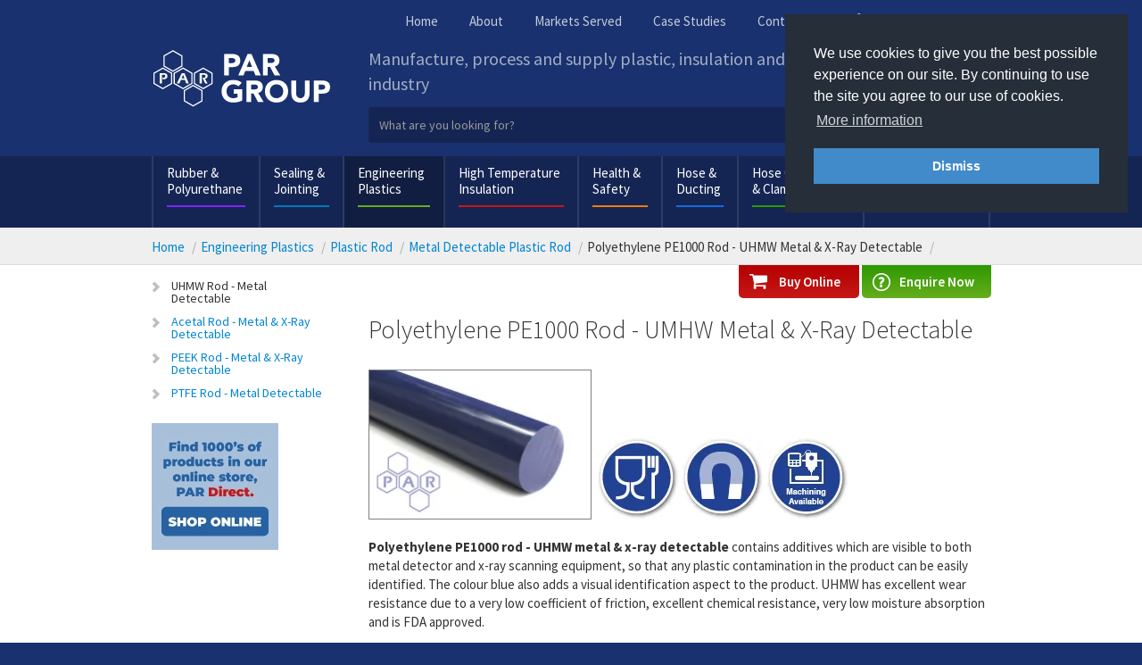

--- FILE ---
content_type: text/html; charset=utf-8
request_url: https://www.par-group.co.uk/engineering-plastics/plastic-rod/metal-detectable-plastic-rod/polyethylene-pe1000-rod-uhmw-metal-detectable/
body_size: 18237
content:


<!DOCTYPE html>

<html lang="en">
<head><meta charset="utf-8" /><meta http-equiv="X-UA-Compatible" content="IE=edge" /><meta name="viewport" content="user-scalable=no, width=device-width, initial-scale=1, maximum-scale=1" /><title>
	Polyethylene PE1000 Rod - UHMW Metal & X-Ray Detectable
</title>

    <!-- Preconnect to third party domains -->
    <link rel="preconnect" href="https://cdn.addsearch.com" /><link rel="preconnect" href="https://www.googletagmanager.com" crossorigin="" /><link rel="dns-prefetch" href="https://www.googletagmanager.com/" />

    <!-- Preload high priority elements -->
    <link rel="preload" as="font" href="/content/fonts/google-ssp/6xKydSBYKcSV-LCoeQqfX1RYOo3ik4zwlxdu.woff2" crossorigin="" /><link rel="preload" as="font" href="/content/fonts/google-ssp/6xK3dSBYKcSV-LCoeQqfX1RYOo3qOK7l.woff2" crossorigin="" /><link rel="preload" as="font" href="/content/fonts/google-ssp/6xKydSBYKcSV-LCoeQqfX1RYOo3i54rwlxdu.woff2" crossorigin="" /><link rel="preload" as="font" href="/content/fonts/google-ssp/6xKydSBYKcSV-LCoeQqfX1RYOo3ig4vwlxdu.woff2" crossorigin="" /><link rel="stylesheet" href="/content/fonts.min.css" /><link rel="stylesheet" href="/content/styles/bootstrap.min.css?v3.4.1" /><link rel="stylesheet" type="text/css" href="/content/mmenu/jquery.mhead.min.css" /><link href="/content/style.min.css?v1.08" rel="stylesheet" />
	<meta name="description" content="Metal detectable polyethylene PE1000 rod (UHMW) is FDA approved, lightweight and extremely strong with excellent chemical resistance. " />
<meta name="keywords" content="" />

    <meta property="og:image" content="https://www.par-group.co.uk/site-content/1/Images/recently-viewed-images/engineering-plastics/blue-metal-detectable-uhmw-rod.jpg" data-addsearch="no_crop" />

	<meta content="index,follow" name="robots" />
<!-- Google tag (gtag.js) -->
<script async src="https://www.googletagmanager.com/gtag/js?id=G-L9XBYKCEED"></script>
<script>
  window.dataLayer = window.dataLayer || [];
  function gtag(){dataLayer.push(arguments);}
  gtag('js', new Date());

  gtag('config', 'G-L9XBYKCEED');
</script>
<meta content="EE1D5A52213306A03324D66332F373F6" name="msvalidate.01" />
	
    
    



    <script src="/scripts/cookieconsent/cookieconsent.min.js" defer></script>

    
</head>
<body>
    <div id="page">
        <form method="post" action="/engineering-plastics/plastic-rod/metal-detectable-plastic-rod/polyethylene-pe1000-rod-uhmw-metal-detectable/" onsubmit="javascript:return WebForm_OnSubmit();" id="form1" enctype="multipart/form-data">
<div class="aspNetHidden">
<input type="hidden" name="__EVENTTARGET" id="__EVENTTARGET" value="" />
<input type="hidden" name="__EVENTARGUMENT" id="__EVENTARGUMENT" value="" />
<input type="hidden" name="FileUpload1_ClientState" id="FileUpload1_ClientState" value="" />
<input type="hidden" name="FileUpload2_ClientState" id="FileUpload2_ClientState" value="" />
<input type="hidden" name="FileUpload3_ClientState" id="FileUpload3_ClientState" value="" />
<input type="hidden" name="__VIEWSTATE" id="__VIEWSTATE" value="/[base64]" />
</div>

<script type="text/javascript">
//<![CDATA[
var theForm = document.forms['form1'];
if (!theForm) {
    theForm = document.form1;
}
function __doPostBack(eventTarget, eventArgument) {
    if (!theForm.onsubmit || (theForm.onsubmit() != false)) {
        theForm.__EVENTTARGET.value = eventTarget;
        theForm.__EVENTARGUMENT.value = eventArgument;
        theForm.submit();
    }
}
//]]>
</script>


<script src="/WebResource.axd?d=kBZypeB3Fi6qOJPPh5qCuht4srUKvt4q7daDWP3BUb8cgylrXXqElh94Eh26x9SeAv0Pa3phx_Mc0h_b0&amp;t=638901577900000000" type="text/javascript"></script>

<script type="text/javascript">
    function runEncode() { 
        if (typeof Page_IsValid === 'undefined') { Page_IsValid = true }
        if (Page_IsValid) {
            $('[data-encode]').each(function () { 
                if ($(this).data('ckeditorInstance')) { 
                    $(this).ckeditorGet().setMode('wysiwyg');
                    $(this).ckeditorGet().destroy();
                }
                if ($(this).val().indexOf('===encoded===') == -1) {
                    $(this).val('===encoded===' + encodeURIComponent($(this).val())); 
                }
            });
        }
    }
</script>
<script type="text/javascript">
//<![CDATA[
var submitModalEnquiryForm = function () { __doPostBack('ctl00$ctl00$ctl00$cphScaffoldContainer$cphContainer$ModalEnquiry$btnModalEnquirySubmit','') };var submitModalEnquiryFileUploadButton = function () { __doPostBack('ctl00$ctl00$ctl00$cphScaffoldContainer$cphContainer$ModalEnquiry$btnDisplayUploadFiles','') };//]]>
</script>

<script src="/ScriptResource.axd?d=w7RM0slF05_w3BV9mGrWi2Rh4JFAB2PFpFYNgvWgq2HDpTu4wdp-AQUKUZiHxfIu8hAC2707_uBpwaGqU-Z_GHfFAA-NHjOp5gXfiiep6ueOHEsZhhA-bF2jHOAtnk3h1Qyxw-c6L_ZGtLL3Sb8ccN0Ymuw1&amp;t=5c0e0825" type="text/javascript"></script>
<script src="/ScriptResource.axd?d=7AMny8RDeNcP6pBiEJJ1GBmU39EyRd-mt23kMJ2PV4N0c8kkXt4CZbCvjpKcVXEeO1Wi6GcOohV4k8RVRsMgQUxfxXkHc-AssFn69OWqxLUgpJf51DjU4blj95_hxPVwgf_GrJzeXrTnU-xkMFwt6LwkQDAWp9Gu_dB2dg2&amp;t=5c0e0825" type="text/javascript"></script>
<script type="text/javascript">
//<![CDATA[
function WebForm_OnSubmit() {
runEncode();
return true;
}
//]]>
</script>

<div class="aspNetHidden">

	<input type="hidden" name="__VIEWSTATEGENERATOR" id="__VIEWSTATEGENERATOR" value="CA0B0334" />
	<input type="hidden" name="__EVENTVALIDATION" id="__EVENTVALIDATION" value="/wEdABRTx6lLs+s+3/nNjbjogFsFfQr48DPENT6s6PeYPay4vRc9SxLumSAk2WCGtuYF29IO4NIwbiTLEX2i3pCJf+psXt7rJi0fnp/QMwXIl9x7gsg0Tjhu2e/SJI4BQFqxdH7k3XJomPgYskN+8rEKI+KfB/ZvDu/83LP/4A3+Hhg6I5rm/dhUyYOJg2rfr4tCvjcTRxfyLaz8QxPSWiJ0m0ENGoW1cALGtLH9PapybWjpj0di3mH4scxtK/7JV1CmiEk1IHo0TTgL4ScCY1IaE8NlhJ84g/lUkJGu1dywt8X/MiWKdbek08oewXRN86GgaSpIDslvN12gHQc0HYSbx3TXOnfL1jdm1BOGo9itCQljAyIkwKK+czVuSX4nmF8vpvu5cY+wSMu9rsqIUJkDEnSsej7aJ0+fzSBnBKac5DIDz2u4L8VBryzB2hr6NAq1k0tgbhMH" />
</div>
            <script type="text/javascript">
//<![CDATA[
Sys.WebForms.PageRequestManager._initialize('ctl00$ctl00$ctl00$ScriptManager1', 'form1', ['tctl00$ctl00$ctl00$cphScaffoldContainer$cphContainer$ModalEnquiry$pnlUpdate','cphScaffoldContainer_cphContainer_ModalEnquiry_pnlUpdate','tctl00$ctl00$ctl00$cphScaffoldContainer$cphContainer$cphContent1$ctl00$upContent','cphScaffoldContainer_cphContainer_cphContent1_ctl00_upContent','tctl00$ctl00$ctl00$cphScaffoldContainer$cphFooter$cphContent10$ctl00$upContent','cphScaffoldContainer_cphFooter_cphContent10_ctl00_upContent','tctl00$ctl00$ctl00$cphScaffoldContainer$cphContainer$cphContent2$ctl00$upContent','cphScaffoldContainer_cphContainer_cphContent2_ctl00_upContent','tctl00$ctl00$ctl00$cphScaffoldContainer$cphContainer$cphRelatedProducts$ctl00$upContent','cphScaffoldContainer_cphContainer_cphRelatedProducts_ctl00_upContent'], [], [], 90, 'ctl00$ctl00$ctl00');
//]]>
</script>


            
	

	<!-- START HEADER SECTION -->
    <div id="cphScaffoldContainer_SiteHeader_MobileNav_pnlMobileMenu">
	
    <nav id="mobile-menu">
        <ul>
            <li class=" mobile-menu-show"><a href="/" class=""  rel="home" target="_self">Home </a></li><li class=" nav1"><a href="/rubber-and-polyurethane/" class=""   target="_self">Rubber & Polyurethane </a><ul class=""><li class="  nav1"><a href="/rubber-and-polyurethane/rubber-moulding/" class=""   target="_self">Rubber Moulding </a></li><li class="  nav1"><a href="/rubber-and-polyurethane/rubber-extrusions-and-profiles/" class=""   target="_self">Rubber Extrusions & Profiles </a></li><li class="  nav1"><a href="/rubber-and-polyurethane/silicone-extrusions/" class=""   target="_self">Silicone Extrusions </a></li><li class="  nav1"><a href="/rubber-and-polyurethane/silicone-engineering/" class=""   target="_self">Silicone Engineering </a></li><li class="  nav1"><a href="/rubber-and-polyurethane/polyurethane-engineering/" class=""   target="_self">Polyurethane Engineering </a></li><li class="  nav1"><a href="/rubber-and-polyurethane/flexible-connections/" class=""   target="_self">Flexible Connections </a></li><li class="  nav1"><a href="/rubber-and-polyurethane/bellows/" class=""   target="_self">Bellows </a></li><li class="  nav1"><a href="/rubber-and-polyurethane/roller-and-wheel-coatings/" class=""   target="_self">Roller & Wheel Coatings </a></li><li class="  nav1"><a href="/sealing-and-jointing/rubber-sheeting/" class=""   target="_self">Rubber Sheeting </a></li><li class="  nav1"><a href="/rubber-and-polyurethane/rubber-and-polyurethane-machining/" class=""   target="_self">Rubber & Polyurethane Machining </a></li><li class="  nav1"><a href="/rubber-and-polyurethane/conveyor-belting/" class=""   target="_self">Conveyor Belting </a></li><li class="  nav1"><a href="/rubber-and-polyurethane/expansion-joints/" class=""   target="_self">Expansion Joints </a></li><li class="  nav1"><a href="/rubber-and-polyurethane/pipe-line-cleaning-pigs/" class=""   target="_self">Pipeline Cleaning Pigs </a></li><li class="  nav1"><a href="/rubber-and-polyurethane/suction-cups/" class=""   target="_self">Suction Cups </a></li><li class="  nav1"><a href="/rubber-and-polyurethane/flexible-connections/polyurethane-sleeves/" class=""   target="_self">Versa-chute® </a></li></ul></li><li class=" nav2"><a href="/sealing-and-jointing/" class=""   target="_self">Sealing & Jointing </a><ul class=""><li class="  nav2"><a href="/sealing-and-jointing/gaskets/" class=""   target="_self">Gaskets </a></li><li class="  nav2"><a href="/sealing-and-jointing/rubber-sheeting/" class=""   target="_self">Rubber Sheeting </a></li><li class="  nav2"><a href="/sealing-and-jointing/sponge-sheeting/" class=""   target="_self">Sponge Sheeting </a></li><li class="  nav2"><a href="/sealing-and-jointing/specialist-gaskets-and-seals/" class=""   target="_self">Specialist Gaskets & Seals </a></li><li class="  nav2"><a href="/sealing-and-jointing/klinger-gasket-materials/" class=""   target="_self">Klinger Gasket Materials </a></li><li class="  nav2"><a href="/sealing-and-jointing/flexitallic-gasket-materials/" class=""   target="_self">Flexitallic Gasket Materials </a></li><li class="  nav2"><a href="/sealing-and-jointing/gylon-gasket-materials/" class=""   target="_self">GYLON® Gasket Materials </a></li><li class="  nav2"><a href="/sealing-and-jointing/graphite-gasket-materials/" class=""   target="_self">Graphite Gasket Materials </a></li><li class="  nav2"><a href="/sealing-and-jointing/ptfe-gasket-materials/" class=""   target="_self">PTFE Gasket Materials </a></li><li class="  nav2"><a href="/sealing-and-jointing/pump-and-valve-packing/" class=""   target="_self">Pump and Valve Packing </a></li><li class="  nav2"><a href="/sealing-and-jointing/o-rings-and-mechanical-seals/" class=""   target="_self">O-Rings and Mechanical Seals </a></li><li class="  nav2"><a href="/sealing-and-jointing/other-gasket-materials/" class=""   target="_self">Other Gasket Materials </a></li><li class="  nav2"><a href="/sealing-and-jointing/rubber-and-sponge-cord/" class=""   target="_self">Rubber and Sponge Cord </a></li><li class="  nav2"><a href="/sealing-and-jointing/tico-anti-vibration-mounts/" class=""   target="_self">TICO Anti-Vibration Mounts </a></li></ul></li><li class=" nav3 Selected HighlightSelected"><a href="/engineering-plastics/" class=""   target="_self">Engineering Plastics </a><ul class=""><li class="  nav3"><a href="/engineering-plastics/plastic-sheet/" class=""   target="_self">Plastic Sheet </a></li><li class="  nav3 Selected HighlightSelected"><a href="/engineering-plastics/plastic-rod/" class=""   target="_self">Plastic Rod </a></li><li class="  nav3"><a href="/engineering-plastics/plastic-tube/" class=""   target="_self">Plastic Tube </a></li><li class="  nav3"><a href="/engineering-plastics/plastic-machining/" class=""   target="_self">Plastic Machining </a></li><li class="  nav3"><a href="/engineering-plastics/plastic-fabrication/" class=""   target="_self">Plastic Fabrication </a></li><li class="  nav3"><a href="/engineering-plastics/wear-strips/" class=""   target="_self">Wear Strips </a></li><li class="  nav3"><a href="/engineering-plastics/nylon-casting/" class=""   target="_self">Nylon Casting </a></li><li class="  nav3"><a href="/engineering-plastics/shadow-boards/" class=""   target="_self">Shadow Boards </a></li><li class="  nav3"><a href="/engineering-plastics/plastic-coating/" class=""   target="_self">Plastic Coating </a></li><li class="  nav3"><a href="/engineering-plastics/plastic-parts/" class=""   target="_self">Plastic Parts </a></li><li class="  nav3"><a href="/engineering-plastics/plastic-chopping-boards/" class=""   target="_self">Plastic Chopping Boards </a></li></ul></li><li class=" nav4"><a href="/high-temperature-insulation/" class=""   target="_self">High Temperature Insulation </a><ul class=""><li class="  nav4"><a href="/high-temperature-insulation/coated-glass-cloths/" class=""   target="_self">Coated Glass Cloths </a></li><li class="  nav4"><a href="/high-temperature-insulation/brake-lining-materials/" class=""   target="_self">Brake Lining Materials </a></li><li class="  nav4"><a href="/high-temperature-insulation/industrial-laminates/" class=""   target="_self">Industrial Laminates </a></li><li class="  nav4"><a href="/high-temperature-insulation/hose-and-cable-sleeving/" class=""   target="_self">Hose and Cable Sleeving </a></li><li class="  nav4"><a href="/high-temperature-insulation/insulation-boards/" class=""   target="_self">Insulation Boards </a></li><li class="  nav4"><a href="/high-temperature-insulation/ceramic-and-glass-fibre/" class=""   target="_self">Ceramic and Glass Fibre </a></li><li class="  nav4"><a href="/high-temperature-insulation/energy-insulation-materials/" class=""   target="_self">Energy Insulation Materials </a></li><li class="  nav4"><a href="/high-temperature-insulation/insulation-jackets/" class=""   target="_self">Insulation Jackets </a></li><li class="  nav4"><a href="/high-temperature-insulation/aramid-fibre/" class=""   target="_self">Aramid Fibre </a></li><li class="  nav4"><a href="/high-temperature-insulation/insulation-blankets/" class=""   target="_self">Insulation Blankets </a></li><li class="  nav4"><a href="/high-temperature-insulation/graphite/" class=""   target="_self">Graphite </a></li></ul></li><li class=" nav5"><a href="/health-and-safety/" class=""   target="_self">Health & Safety </a><ul class=""><li class="  nav5"><a href="/health-and-safety/flexible-door-curtain/" class=""   target="_self">Flexible Door Curtain </a></li><li class="  nav5"><a href="/health-and-safety/impact-protection/" class=""   target="_self">Impact Protection </a></li><li class="  nav5"><a href="/health-and-safety/grp-anti-slip-flooring/" class=""   target="_self">GRP Anti-Slip Flooring </a></li><li class="  nav5"><a href="/health-and-safety/flooring-and-matting/" class=""   target="_self">Flooring & Matting </a></li><li class="  nav5"><a href="/health-and-safety/intrepid-self-closing-industrial-safety-gates/" class=""   target="_self">Intrepid Self-Closing Industrial Safety Gates </a></li><li class="  nav5"><a href="/health-and-safety/traffic-management/" class=""   target="_self">Traffic Management </a></li><li class="  nav5"><a href="/health-and-safety/brush-strip-sections/" class=""   target="_self">Brush Strip Sections </a></li><li class="  nav5"><a href="/health-and-safety/pvc-covers/" class=""   target="_self">PVC Covers </a></li><li class="  nav5"><a href="/health-and-safety/hygienic-wall-cladding/" class=""   target="_self">Hygienic Wall Cladding </a></li><li class="  nav5"><a href="/health-and-safety/crash-doors/" class=""   target="_self">Crash Doors </a></li><li class="  nav5"><a href="/health-and-safety/flymesh-and-window-film/" class=""   target="_self">Flymesh & Window Film </a></li><li class="  nav5"><a href="/health-and-safety/fire-protection/" class=""   target="_self">Fire Protection </a></li><li class="  nav5"><a href="/health-and-safety/safety-signs/" class=""   target="_self">Bespoke Safety Signs </a></li><li class="  nav5"><a href="/health-and-safety/health-and-safety-tapes/" class=""   target="_self">Health & Safety Tapes </a></li><li class="  nav5"><a href="/health-and-safety/sound-proofing/" class=""   target="_self">Sound Proofing </a></li><li class="  nav5"><a href="/health-and-safety/grp-engineering/" class=""   target="_self">GRP Engineering </a></li><li class="  nav5"><a href="/health-and-safety/grit-bins/" class=""   target="_self">Grit Bins </a></li></ul></li><li class=" nav6"><a href="/hose-and-ducting/" class=""   target="_self">Hose & Ducting </a><ul class=""><li class="  nav6"><a href="/hose-and-ducting/braided-hose/" class=""   target="_self">Braided Hose </a></li><li class="  nav6"><a href="/hose-and-ducting/vacuum-hose/" class=""   target="_self">Vacuum Hose </a></li><li class="  nav6"><a href="/hose-and-ducting/suction-and-delivery-hose/" class=""   target="_self">Suction & Delivery Hose </a></li><li class="  nav6"><a href="/hose-and-ducting/fire-hose-layflat-hose/" class=""   target="_self">Fire Hose (Layflat Hose) </a></li><li class="  nav6"><a href="/hose-and-ducting/rubber-hose/" class=""   target="_self">Rubber Hose </a></li><li class="  nav6"><a href="/hose-and-ducting/flexible-ducting/" class=""   target="_self">Flexible Ducting </a></li><li class="  nav6"><a href="/hose-and-ducting/flexible-tubing/" class=""   target="_self">Flexible Tubing </a></li><li class="  nav6"><a href="/hose-and-ducting/hose-assemblies/" class=""   target="_self">Hose Assemblies </a></li><li class="  nav6"><a href="/hose-and-ducting/protective-hose-covers/" class=""   target="_self">Protective Hose Covers </a></li><li class="  nav6"><a href="/hose-and-ducting/dual-containment-hose/" class=""   target="_self">Dual Containment Hose </a></li><li class="  nav6"><a href="/hose-and-ducting/hose-reels/" class=""   target="_self">Hose Reels </a></li><li class="  nav6"><a href="/hose-and-ducting/phthalate-free-bio-hose/" class=""   target="_self">Phthalate Free Bio Hose </a></li><li class="  nav6"><a href="/hose-and-ducting/non-toxic-food-quality-hose/" class=""   target="_self">Non-Toxic Food Quality Hose </a></li><li class="  nav6"><a href="/hose-and-ducting/hose-selection-advice/" class=""   target="_self">Hose Selection Advice </a></li></ul></li><li class=" nav7"><a href="/hose-couplings-and-clamps/" class=""   target="_self">Hose Couplings & Clamps </a><ul class=""><li class="  nav7"><a href="/hose-couplings-and-clamps/camlock-cam-and-groove-couplings/" class=""   target="_self">Camlock Cam & Groove Couplings </a></li><li class="  nav7"><a href="/hose-couplings-and-clamps/hygienic-fittings/" class=""   target="_self">Hygienic Fittings </a></li><li class="  nav7"><a href="/hose-couplings-and-clamps/suction-and-delivery-couplings/" class=""   target="_self">Suction and Delivery Couplings </a></li><li class="  nav7"><a href="/hose-couplings-and-clamps/bauer-couplings/" class=""   target="_self">Bauer Couplings </a></li><li class="  nav7"><a href="/hose-couplings-and-clamps/hose-clamps-and-hose-clips/" class=""   target="_self">Hose Clamps & Hose Clips </a></li><li class="  nav7"><a href="/hose-couplings-and-clamps/storz-couplings/" class=""   target="_self">Storz Couplings </a></li><li class="  nav7"><a href="/hose-couplings-and-clamps/din-hose-couplings/" class=""   target="_self">DIN Hose Couplings </a></li><li class="  nav7"><a href="/hose-couplings-and-clamps/fire-hose-couplings/" class=""   target="_self">Fire Hose Couplings </a></li><li class="  nav7"><a href="/hose-couplings-and-clamps/air-and-water-guns/" class=""   target="_self">Air & Water Guns </a></li><li class="  nav7"><a href="/hose-couplings-and-clamps/morris-and-eurac-couplings/" class=""   target="_self">Morris & Eurac Couplings </a></li><li class="  nav7"><a href="/hose-couplings-and-clamps/steam-couplings/" class=""   target="_self">Steam Couplings </a></li><li class="  nav7"><a href="/hose-couplings-and-clamps/air-and-water-couplings/" class=""   target="_self">Air & Water Couplings </a></li><li class="  nav7"><a href="/hose-couplings-and-clamps/oxyacetylene-brass-fittings/" class=""   target="_self">Oxyacetylene Brass Fittings </a></li><li class="  nav7"><a href="/hose-couplings-and-clamps/shotblast-couplings/" class=""   target="_self">Shotblast Couplings </a></li><li class="  nav7"><a href="/hose-couplings-and-clamps/quick-release-couplings/" class=""   target="_self">Quick Release Couplings </a></li><li class="  nav7"><a href="/hose-couplings-and-clamps/emco-wheaton-dry-break/" class=""   target="_self">Emco Wheaton DRY-BREAK </a></li><li class="  nav7"><a href="/hose-couplings-and-clamps/industrial-valves/" class=""   target="_self">Industrial Valves </a></li></ul></li><li class=" nav8"><a href="/general-consumables/" class=""   target="_self">General Consumables </a><ul class=""><li class="  nav8"><a href="/general-consumables/threaded-pipe-fittings/" class=""   target="_self">Threaded Pipe Fittings </a></li><li class="  nav8"><a href="/general-consumables/plastic-pipework-and-fittings/" class=""   target="_self">Plastic Pipework & Fittings </a></li><li class="  nav8"><a href="/general-consumables/filters/" class=""   target="_self">Filters </a></li><li class="  nav8"><a href="/general-consumables/industrial-fabrics/" class=""   target="_self">Industrial Fabrics </a></li><li class="  nav8"><a href="/general-consumables/custom-brushes/" class=""   target="_self">Custom Brushes </a></li><li class="  nav8"><a href="/general-consumables/poly-film-products/" class=""   target="_self">Poly Film Products </a></li><li class="  nav8"><a href="/general-consumables/adhesives/" class=""   target="_self">Adhesives </a></li><li class="  nav8"><a href="/general-consumables/self-adhesive-sheeting/" class=""   target="_self">Self Adhesive Sheeting </a></li><li class="  nav8"><a href="/general-consumables/wheels-and-castors/" class=""   target="_self">Wheels & Castors </a></li><li class="  nav8"><a href="/general-consumables/industrial-tapes/" class=""   target="_self">Industrial Tapes </a></li><li class="  nav8"><a href="/general-consumables/vacuum-cleaning-tools/" class=""   target="_self">Vacuum Cleaning Tools </a></li><li class="  nav8"><a href="/general-consumables/pipe-stoppers/" class=""   target="_self">Pipe Stoppers </a></li><li class="  nav8"><a href="/general-consumables/metal-detectable-cable-ties/" class=""   target="_self">Metal Detectable Cable Ties </a></li><li class="  nav8"><a href="/general-consumables/metal-detectable-shovels/" class=""   target="_self">Metal Detectable Shovels </a></li><li class="  nav8"><a href="/general-consumables/lead-vinyl-sheet/" class=""   target="_self">Lead Vinyl Sheet </a></li></ul></li><li class=" mobile-menu-show"><a href="/about/" class=""   target="_self">About </a><ul class=""><li class="  mobile-menu-show"><a href="/about/our-services/" class=""   target="_self">Our Services </a></li><li class="  mobile-menu-show"><a href="/about/history-of-par-group/" class=""   target="_self">History of PAR Group </a></li><li class="  mobile-menu-show"><a href="/about/aquarius-plastics-ltd/" class=""   target="_self">Aquarius Plastics Ltd </a></li><li class="  mobile-menu-show"><a href="/about/iac-plastics/" class=""   target="_self">IAC Plastics </a></li><li class="  mobile-menu-show"><a href="/about/mountford-rubber-and-plastics-ltd/" class=""   target="_self">Mountford Rubber & Plastics Ltd </a></li><li class="  mobile-menu-show"><a href="/about/community-and-sponsorship/" class=""   target="_self">Community & Sponsorship </a></li><li class="  mobile-menu-show"><a href="/about/code-of-conduct/" class=""   target="_self">Code of Conduct </a></li><li class="  mobile-menu-show"><a href="/about/environmental-and-sustainability/" class=""   target="_self">Environmental & Sustainability </a></li><li class="  mobile-menu-show"><a href="/about/anti-slavery-and-human-trafficking/" class=""   target="_self">Anti-Slavery & Human Trafficking </a></li><li class="  mobile-menu-show"><a href="/about/conditions-of-sale/" class=""   target="_self">Conditions of Sale </a></li><li class="  mobile-menu-show"><a href="/about/conditions-of-purchase/" class=""   target="_self">Conditions of Purchase </a></li><li class="  mobile-menu-show"><a href="/about/privacy-notice/" class=""   target="_self">Privacy Notice </a></li><li class="  mobile-menu-show"><a href="/about/disclaimer/" class=""   target="_self">Disclaimer </a></li></ul></li><li class=" mobile-menu-show"><a href="/contact/" class=""   target="_self">Contact </a><ul class=""><li class="  mobile-menu-show"><a href="/contact/recruitment/" class=""   target="_self">Recruitment </a></li><li class="  mobile-menu-show"><a href="/contact/feedback/" class=""   target="_self">Feedback </a></li></ul></li><li class=" mobile-menu-show"><a href="/markets-served/" class=""   target="_self">Markets Served </a><ul class=""><li class="  mobile-menu-show"><a href="/markets-served/case-studies/" class=""   target="_self">Case Studies </a></li><li class="  mobile-menu-show"><a href="/markets-served/winter-products/" class=""   target="_self">Winter Products </a></li><li class="  mobile-menu-show"><a href="/markets-served/metal-detectable-products/" class=""   target="_self">Metal Detectable Products </a></li><li class="  mobile-menu-show"><a href="/markets-served/aerospace-engineering/" class=""   target="_self">Aerospace Engineering </a></li><li class="  mobile-menu-show"><a href="/markets-served/farming-and-agricultural/" class=""   target="_self">Farming and Agricultural </a></li><li class="  mobile-menu-show"><a href="/markets-served/brewing-and-beverage/" class=""   target="_self">Brewing and Beverage </a></li><li class="  mobile-menu-show"><a href="/markets-served/building-and-construction/" class=""   target="_self">Building and Construction </a></li><li class="  mobile-menu-show"><a href="/markets-served/chemical-processing/" class=""   target="_self">Chemical Processing </a></li><li class="  mobile-menu-show"><a href="/markets-served/food-drink-and-pharmaceutical/" class=""   target="_self">Food, Drink and Pharmaceutical </a></li><li class="  mobile-menu-show"><a href="/markets-served/health-and-safety/" class=""   target="_self">Health and Safety </a></li><li class="  mobile-menu-show"><a href="/markets-served/high-performance-motorsports/" class=""   target="_self">High Performance Motorsports </a></li><li class="  mobile-menu-show"><a href="/markets-served/metals-and-foundry/" class=""   target="_self">Metals and Foundry </a></li><li class="  mobile-menu-show"><a href="/markets-served/mining-and-quarrying/" class=""   target="_self">Mining and Quarrying </a></li><li class="  mobile-menu-show"><a href="/markets-served/power-generation/" class=""   target="_self">Power Generation </a></li><li class="  mobile-menu-show"><a href="/markets-served/theme-parks-and-leisure/" class=""   target="_self">Theme Parks and Leisure </a></li><li class="  mobile-menu-show"><a href="/markets-served/warehousing-and-distribution/" class=""   target="_self">Warehousing and Distribution </a></li><li class="  mobile-menu-show"><a href="/markets-served/water-authorities/" class=""   target="_self">Water Authorities </a></li><li class="  mobile-menu-show"><a href="/markets-served/wood-processing/" class=""   target="_self">Wood Processing </a></li><li class="  mobile-menu-show"><a href="/markets-served/waste-and-recycling/" class=""   target="_self">Waste and Recycling </a></li><li class="  mobile-menu-show"><a href="/markets-served/paper-and-board/" class=""   target="_self">Paper and Board </a></li><li class="  mobile-menu-show"><a href="/markets-served/printing-and-publishing/" class=""   target="_self">Printing and Publishing </a></li><li class="  mobile-menu-show"><a href="/markets-served/domestic-gardening/" class=""   target="_self">Domestic Gardening </a></li></ul></li><li class=" mobile-menu-show"><a href="/markets-served/case-studies/" class=""   target="_self">Case Studies </a></li>
        </ul>
    </nav>

</div>



<nav id="contact-menu">
    <div>
        <h3 class="contact-menu-header">Contact Us
                <span class="close-button"><i class="fa fa-times-circle" aria-hidden="true"></i></span>
        </h3>
        <div class="contact-us phone-us">
            <h4>Phone us</h4>
            <ul>
                <li class="numbers"><strong>Preston</strong><br>
                    <a href="tel:+4401257 248369">+44 (0) 1257 248369</a></li>
                <li class="numbers"><strong>Manchester, Yorkshire & Overseas</strong><br>
                    <a href="tel:+4401706 363790">+44 (0) 1706 363790</a></li>
            </ul>
        </div>
        <div class="contact-us email-us">
            <h4>Email us</h4>
            <ul class="">
                <li class="numbers"><a href="mailto:prestonsales@par-group.co.uk"><strong>Preston Customers</strong><br>
                    prestonsales@par-group.co.uk</a></li>
                <li class="numbers"><a href="mailto:manchestersales@par-group.co.uk"><strong>Manchester &amp; Yorkshire Customers</strong><br>
                    manchestersales@par-group.co.uk</a></li>
                <li class="numbers"><a href="mailto:sales@par-group.co.uk"><strong>Other UK Customers</strong><br>
                    sales@par-group.co.uk</a></li>
                <li class="numbers"><a href="mailto:exportsales@par-group.co.uk?subject=(please include your VAT registration number)"><strong>Overseas Customers</strong><br>
                    exportsales@par-group.co.uk</a></li>
            </ul>
        </div>
    </div>
</nav>


<div class="">
    <header class="main-header">

        <div class="container">
            <div class="row">
                <div class="col-xs-12 col-sm-12 col-md-3">
                    <div class="logo hidden-xs hidden-sm">
                        <a href="/">
                            <img src="/content/images/par-logo-group.svg" alt="PAR Group" title="PAR Group" decoding="async" width="200" height="68"></a>
                    </div>
                </div>
                <div class="col-xs-12 col-sm-12 col-md-9">
                    <div class="header-top">
                        <nav class="top-nav hidden-xs hidden-sm">
                            

<ul>
    <li><a id="cphScaffoldContainer_SiteHeader_TopNav_hlHome" href="/">Home</a></li>
    <li><a id="cphScaffoldContainer_SiteHeader_TopNav_hlAbout" href="/about/">About</a></li>
    <li><a id="cphScaffoldContainer_SiteHeader_TopNav_hlMarketsServed" href="/markets-served/">Markets Served</a></li>
    <li><a id="cphScaffoldContainer_SiteHeader_TopNav_hlCaseStudies" href="/markets-served/case-studies/">Case Studies</a></li>
    <li><a id="cphScaffoldContainer_SiteHeader_TopNav_hlContact" href="/contact/">Contact</a></li>
</ul>

                        </nav>
                        <ul class="contact-button phone-us hidden-xs hidden-sm">
                            <li><a href="#contact-menu">Phone us / Email us</a>
                            </li>
                        </ul>
                    </div>

                    <div class="strap hidden-xs hidden-sm">Manufacture, process and supply plastic, insulation and rubber products to industry</div>

                    <div id="mobile-header-container" class="mh-head  ">
                        <span class="mh-btns-left">
                            <a id="mobile-nav-icon" class="" href="#mobile-menu">
                                <svg xmlns="http://www.w3.org/2000/svg" viewBox="0 0 448 512">
                                    <path fill="white" d="M16 132h416c8.837 0 16-7.163 16-16V76c0-8.837-7.163-16-16-16H16C7.163 60 0 67.163 0 76v40c0 8.837 7.163 16 16 16zm0 160h416c8.837 0 16-7.163 16-16v-40c0-8.837-7.163-16-16-16H16c-8.837 0-16 7.163-16 16v40c0 8.837 7.163 16 16 16zm0 160h416c8.837 0 16-7.163 16-16v-40c0-8.837-7.163-16-16-16H16c-8.837 0-16 7.163-16 16v40c0 8.837 7.163 16 16 16z" />
                                </svg>
                            </a>
                        </span>
                        <span class="mh-centerlogo">
                            <a href="/">
                                <img src="/content/images/par-logo-group.svg" alt="PAR Group" title="PAR Group" decoding="async" width="117" height="40"></a>
                        </span>
                        <span class="mh-btns-right">
                            <a class="" href="#contact-menu">
                                <img src="/content/images/icon-phone-email.svg" alt="Contact us" width="24" height="20" />
                            </a>
                        </span>
                    </div>
                    <div id="mobile-strap-container" class="">
                        <div class="straptext hidden-sm">Plastic, insulation and rubber products</div>
                        <div class="straptext hidden-xs">Manufacture, process and supply plastic, insulation and rubber products to industry</div>
                    </div>
                    <div id="mobile-search-container" class="">
                        <div class="search">
                            

<div class="" id="search-input-container">
    <input id="txtSearchTerm" type="text" name="description" placeholder="What are you looking for?" class="form-control group-search-text" autocomplete="off" spellcheck="false" data-addsearch-id="asw_01" />
    <a id="btnSearch" class="btn btn-primary submit"><i class="fa fa-search" aria-hidden="true"></i></a>
</div>


                        </div>
                    </div>
                </div>
            </div>
        </div>

        <nav class="main-nav-container hidden-xs hidden-sm">
            <div class="container">
                
<ul class="main-nav sf-menu clearfix"><li class=" nav1"><a href="/rubber-and-polyurethane/" class=""   target="_self">Rubber & Polyurethane </a><ul class=""><li class=" "><a href="/rubber-and-polyurethane/rubber-moulding/" class=""   target="_self">Rubber Moulding </a></li><li class=" "><a href="/rubber-and-polyurethane/rubber-extrusions-and-profiles/" class=""   target="_self">Rubber Extrusions & Profiles </a></li><li class=" "><a href="/rubber-and-polyurethane/silicone-extrusions/" class=""   target="_self">Silicone Extrusions </a></li><li class=" "><a href="/rubber-and-polyurethane/silicone-engineering/" class=""   target="_self">Silicone Engineering </a></li><li class=" "><a href="/rubber-and-polyurethane/polyurethane-engineering/" class=""   target="_self">Polyurethane Engineering </a></li><li class=" "><a href="/rubber-and-polyurethane/flexible-connections/" class=""   target="_self">Flexible Connections </a></li><li class=" "><a href="/rubber-and-polyurethane/bellows/" class=""   target="_self">Bellows </a></li><li class=" "><a href="/rubber-and-polyurethane/roller-and-wheel-coatings/" class=""   target="_self">Roller & Wheel Coatings </a></li><li class=" "><a href="/sealing-and-jointing/rubber-sheeting/" class=""   target="_self">Rubber Sheeting </a></li><li class=" "><a href="/rubber-and-polyurethane/rubber-and-polyurethane-machining/" class=""   target="_self">Rubber & Polyurethane Machining </a></li><li class=" "><a href="/rubber-and-polyurethane/conveyor-belting/" class=""   target="_self">Conveyor Belting </a></li><li class=" "><a href="/rubber-and-polyurethane/expansion-joints/" class=""   target="_self">Expansion Joints </a></li><li class=" "><a href="/rubber-and-polyurethane/pipe-line-cleaning-pigs/" class=""   target="_self">Pipeline Cleaning Pigs </a></li><li class=" "><a href="/rubber-and-polyurethane/suction-cups/" class=""   target="_self">Suction Cups </a></li><li class=" "><a href="/rubber-and-polyurethane/flexible-connections/polyurethane-sleeves/" class=""   target="_self">Versa-chute® </a></li></ul></li><li class=" nav2"><a href="/sealing-and-jointing/" class=""   target="_self">Sealing & Jointing </a><ul class=""><li class=" "><a href="/sealing-and-jointing/gaskets/" class=""   target="_self">Gaskets </a></li><li class=" "><a href="/sealing-and-jointing/rubber-sheeting/" class=""   target="_self">Rubber Sheeting </a></li><li class=" "><a href="/sealing-and-jointing/sponge-sheeting/" class=""   target="_self">Sponge Sheeting </a></li><li class=" "><a href="/sealing-and-jointing/specialist-gaskets-and-seals/" class=""   target="_self">Specialist Gaskets & Seals </a></li><li class=" "><a href="/sealing-and-jointing/klinger-gasket-materials/" class=""   target="_self">Klinger Gasket Materials </a></li><li class=" "><a href="/sealing-and-jointing/flexitallic-gasket-materials/" class=""   target="_self">Flexitallic Gasket Materials </a></li><li class=" "><a href="/sealing-and-jointing/gylon-gasket-materials/" class=""   target="_self">GYLON® Gasket Materials </a></li><li class=" "><a href="/sealing-and-jointing/graphite-gasket-materials/" class=""   target="_self">Graphite Gasket Materials </a></li><li class=" "><a href="/sealing-and-jointing/ptfe-gasket-materials/" class=""   target="_self">PTFE Gasket Materials </a></li><li class=" "><a href="/sealing-and-jointing/pump-and-valve-packing/" class=""   target="_self">Pump and Valve Packing </a></li><li class=" "><a href="/sealing-and-jointing/o-rings-and-mechanical-seals/" class=""   target="_self">O-Rings and Mechanical Seals </a></li><li class=" "><a href="/sealing-and-jointing/other-gasket-materials/" class=""   target="_self">Other Gasket Materials </a></li><li class=" "><a href="/sealing-and-jointing/rubber-and-sponge-cord/" class=""   target="_self">Rubber and Sponge Cord </a></li><li class=" "><a href="/sealing-and-jointing/tico-anti-vibration-mounts/" class=""   target="_self">TICO Anti-Vibration Mounts </a></li></ul></li><li class=" nav3 active"><a href="/engineering-plastics/" class=""   target="_self">Engineering Plastics </a><ul class=""><li class=" "><a href="/engineering-plastics/plastic-sheet/" class=""   target="_self">Plastic Sheet </a></li><li class="  active"><a href="/engineering-plastics/plastic-rod/" class=""   target="_self">Plastic Rod </a></li><li class=" "><a href="/engineering-plastics/plastic-tube/" class=""   target="_self">Plastic Tube </a></li><li class=" "><a href="/engineering-plastics/plastic-machining/" class=""   target="_self">Plastic Machining </a></li><li class=" "><a href="/engineering-plastics/plastic-fabrication/" class=""   target="_self">Plastic Fabrication </a></li><li class=" "><a href="/engineering-plastics/wear-strips/" class=""   target="_self">Wear Strips </a></li><li class=" "><a href="/engineering-plastics/nylon-casting/" class=""   target="_self">Nylon Casting </a></li><li class=" "><a href="/engineering-plastics/shadow-boards/" class=""   target="_self">Shadow Boards </a></li><li class=" "><a href="/engineering-plastics/plastic-coating/" class=""   target="_self">Plastic Coating </a></li><li class=" "><a href="/engineering-plastics/plastic-parts/" class=""   target="_self">Plastic Parts </a></li><li class=" "><a href="/engineering-plastics/plastic-chopping-boards/" class=""   target="_self">Plastic Chopping Boards </a></li></ul></li><li class=" nav4"><a href="/high-temperature-insulation/" class=""   target="_self">High Temperature Insulation </a><ul class=""><li class=" "><a href="/high-temperature-insulation/coated-glass-cloths/" class=""   target="_self">Coated Glass Cloths </a></li><li class=" "><a href="/high-temperature-insulation/brake-lining-materials/" class=""   target="_self">Brake Lining Materials </a></li><li class=" "><a href="/high-temperature-insulation/industrial-laminates/" class=""   target="_self">Industrial Laminates </a></li><li class=" "><a href="/high-temperature-insulation/hose-and-cable-sleeving/" class=""   target="_self">Hose and Cable Sleeving </a></li><li class=" "><a href="/high-temperature-insulation/insulation-boards/" class=""   target="_self">Insulation Boards </a></li><li class=" "><a href="/high-temperature-insulation/ceramic-and-glass-fibre/" class=""   target="_self">Ceramic and Glass Fibre </a></li><li class=" "><a href="/high-temperature-insulation/energy-insulation-materials/" class=""   target="_self">Energy Insulation Materials </a></li><li class=" "><a href="/high-temperature-insulation/insulation-jackets/" class=""   target="_self">Insulation Jackets </a></li><li class=" "><a href="/high-temperature-insulation/aramid-fibre/" class=""   target="_self">Aramid Fibre </a></li><li class=" "><a href="/high-temperature-insulation/insulation-blankets/" class=""   target="_self">Insulation Blankets </a></li><li class=" "><a href="/high-temperature-insulation/graphite/" class=""   target="_self">Graphite </a></li></ul></li><li class=" nav5"><a href="/health-and-safety/" class=""   target="_self">Health & Safety </a><ul class=""><li class=" "><a href="/health-and-safety/flexible-door-curtain/" class=""   target="_self">Flexible Door Curtain </a></li><li class=" "><a href="/health-and-safety/impact-protection/" class=""   target="_self">Impact Protection </a></li><li class=" "><a href="/health-and-safety/grp-anti-slip-flooring/" class=""   target="_self">GRP Anti-Slip Flooring </a></li><li class=" "><a href="/health-and-safety/flooring-and-matting/" class=""   target="_self">Flooring & Matting </a></li><li class=" "><a href="/health-and-safety/intrepid-self-closing-industrial-safety-gates/" class=""   target="_self">Intrepid Self-Closing Industrial Safety Gates </a></li><li class=" "><a href="/health-and-safety/traffic-management/" class=""   target="_self">Traffic Management </a></li><li class=" "><a href="/health-and-safety/brush-strip-sections/" class=""   target="_self">Brush Strip Sections </a></li><li class=" "><a href="/health-and-safety/pvc-covers/" class=""   target="_self">PVC Covers </a></li><li class=" "><a href="/health-and-safety/hygienic-wall-cladding/" class=""   target="_self">Hygienic Wall Cladding </a></li><li class=" "><a href="/health-and-safety/crash-doors/" class=""   target="_self">Crash Doors </a></li><li class=" "><a href="/health-and-safety/flymesh-and-window-film/" class=""   target="_self">Flymesh & Window Film </a></li><li class=" "><a href="/health-and-safety/fire-protection/" class=""   target="_self">Fire Protection </a></li><li class=" "><a href="/health-and-safety/safety-signs/" class=""   target="_self">Bespoke Safety Signs </a></li><li class=" "><a href="/health-and-safety/health-and-safety-tapes/" class=""   target="_self">Health & Safety Tapes </a></li><li class=" "><a href="/health-and-safety/sound-proofing/" class=""   target="_self">Sound Proofing </a></li><li class=" "><a href="/health-and-safety/grp-engineering/" class=""   target="_self">GRP Engineering </a></li><li class=" "><a href="/health-and-safety/grit-bins/" class=""   target="_self">Grit Bins </a></li></ul></li><li class=" nav6"><a href="/hose-and-ducting/" class=""   target="_self">Hose & Ducting </a><ul class=""><li class=" "><a href="/hose-and-ducting/braided-hose/" class=""   target="_self">Braided Hose </a></li><li class=" "><a href="/hose-and-ducting/vacuum-hose/" class=""   target="_self">Vacuum Hose </a></li><li class=" "><a href="/hose-and-ducting/suction-and-delivery-hose/" class=""   target="_self">Suction & Delivery Hose </a></li><li class=" "><a href="/hose-and-ducting/fire-hose-layflat-hose/" class=""   target="_self">Fire Hose (Layflat Hose) </a></li><li class=" "><a href="/hose-and-ducting/rubber-hose/" class=""   target="_self">Rubber Hose </a></li><li class=" "><a href="/hose-and-ducting/flexible-ducting/" class=""   target="_self">Flexible Ducting </a></li><li class=" "><a href="/hose-and-ducting/flexible-tubing/" class=""   target="_self">Flexible Tubing </a></li><li class=" "><a href="/hose-and-ducting/hose-assemblies/" class=""   target="_self">Hose Assemblies </a></li><li class=" "><a href="/hose-and-ducting/protective-hose-covers/" class=""   target="_self">Protective Hose Covers </a></li><li class=" "><a href="/hose-and-ducting/dual-containment-hose/" class=""   target="_self">Dual Containment Hose </a></li><li class=" "><a href="/hose-and-ducting/hose-reels/" class=""   target="_self">Hose Reels </a></li><li class=" "><a href="/hose-and-ducting/phthalate-free-bio-hose/" class=""   target="_self">Phthalate Free Bio Hose </a></li><li class=" "><a href="/hose-and-ducting/non-toxic-food-quality-hose/" class=""   target="_self">Non-Toxic Food Quality Hose </a></li><li class=" "><a href="/hose-and-ducting/hose-selection-advice/" class=""   target="_self">Hose Selection Advice </a></li></ul></li><li class=" nav7"><a href="/hose-couplings-and-clamps/" class=""   target="_self">Hose Couplings & Clamps </a><ul class=""><li class=" "><a href="/hose-couplings-and-clamps/camlock-cam-and-groove-couplings/" class=""   target="_self">Camlock Cam & Groove Couplings </a></li><li class=" "><a href="/hose-couplings-and-clamps/hygienic-fittings/" class=""   target="_self">Hygienic Fittings </a></li><li class=" "><a href="/hose-couplings-and-clamps/suction-and-delivery-couplings/" class=""   target="_self">Suction and Delivery Couplings </a></li><li class=" "><a href="/hose-couplings-and-clamps/bauer-couplings/" class=""   target="_self">Bauer Couplings </a></li><li class=" "><a href="/hose-couplings-and-clamps/hose-clamps-and-hose-clips/" class=""   target="_self">Hose Clamps & Hose Clips </a></li><li class=" "><a href="/hose-couplings-and-clamps/storz-couplings/" class=""   target="_self">Storz Couplings </a></li><li class=" "><a href="/hose-couplings-and-clamps/din-hose-couplings/" class=""   target="_self">DIN Hose Couplings </a></li><li class=" "><a href="/hose-couplings-and-clamps/fire-hose-couplings/" class=""   target="_self">Fire Hose Couplings </a></li><li class=" "><a href="/hose-couplings-and-clamps/air-and-water-guns/" class=""   target="_self">Air & Water Guns </a></li><li class=" "><a href="/hose-couplings-and-clamps/morris-and-eurac-couplings/" class=""   target="_self">Morris & Eurac Couplings </a></li><li class=" "><a href="/hose-couplings-and-clamps/steam-couplings/" class=""   target="_self">Steam Couplings </a></li><li class=" "><a href="/hose-couplings-and-clamps/air-and-water-couplings/" class=""   target="_self">Air & Water Couplings </a></li><li class=" "><a href="/hose-couplings-and-clamps/oxyacetylene-brass-fittings/" class=""   target="_self">Oxyacetylene Brass Fittings </a></li><li class=" "><a href="/hose-couplings-and-clamps/shotblast-couplings/" class=""   target="_self">Shotblast Couplings </a></li><li class=" "><a href="/hose-couplings-and-clamps/quick-release-couplings/" class=""   target="_self">Quick Release Couplings </a></li><li class=" "><a href="/hose-couplings-and-clamps/emco-wheaton-dry-break/" class=""   target="_self">Emco Wheaton DRY-BREAK </a></li><li class=" "><a href="/hose-couplings-and-clamps/industrial-valves/" class=""   target="_self">Industrial Valves </a></li></ul></li><li class=" nav8"><a href="/general-consumables/" class=""   target="_self">General Consumables </a><ul class=""><li class=" "><a href="/general-consumables/threaded-pipe-fittings/" class=""   target="_self">Threaded Pipe Fittings </a></li><li class=" "><a href="/general-consumables/plastic-pipework-and-fittings/" class=""   target="_self">Plastic Pipework & Fittings </a></li><li class=" "><a href="/general-consumables/filters/" class=""   target="_self">Filters </a></li><li class=" "><a href="/general-consumables/industrial-fabrics/" class=""   target="_self">Industrial Fabrics </a></li><li class=" "><a href="/general-consumables/custom-brushes/" class=""   target="_self">Custom Brushes </a></li><li class=" "><a href="/general-consumables/poly-film-products/" class=""   target="_self">Poly Film Products </a></li><li class=" "><a href="/general-consumables/adhesives/" class=""   target="_self">Adhesives </a></li><li class=" "><a href="/general-consumables/self-adhesive-sheeting/" class=""   target="_self">Self Adhesive Sheeting </a></li><li class=" "><a href="/general-consumables/wheels-and-castors/" class=""   target="_self">Wheels & Castors </a></li><li class=" "><a href="/general-consumables/industrial-tapes/" class=""   target="_self">Industrial Tapes </a></li><li class=" "><a href="/general-consumables/vacuum-cleaning-tools/" class=""   target="_self">Vacuum Cleaning Tools </a></li><li class=" "><a href="/general-consumables/pipe-stoppers/" class=""   target="_self">Pipe Stoppers </a></li><li class=" "><a href="/general-consumables/metal-detectable-cable-ties/" class=""   target="_self">Metal Detectable Cable Ties </a></li><li class=" "><a href="/general-consumables/metal-detectable-shovels/" class=""   target="_self">Metal Detectable Shovels </a></li><li class=" "><a href="/general-consumables/lead-vinyl-sheet/" class=""   target="_self">Lead Vinyl Sheet </a></li></ul></li></ul>

            </div>
        </nav>
    </header>
</div>

<header class="print-header">
    <div class="container">
        <div class="row">
            <div class="col-xs-2">
                <img src="/content/images/print-logo.png" alt="" loading="lazy" decoding="async">
            </div>
            <div class="col-xs-6">
                <h3>Manufacture, process and supply plastic, insulation and rubber products to industry</h3>
            </div>
            <div class="col-xs-4 text-right">
                <p>
                    www.par-group.co.uk
                        <br>
                    Preston (Head office): +44 (0) 1257 248369:
                        <br>
                    Manchester: +44 (0) 1706 363790
                </p>
            </div>
        </div>
    </div>
</header>

	<!-- END HEADER SECTION -->

	<div class="breadcrumb-container">
		<div class="container">
			<div id="cphScaffoldContainer_Breadcrumb_divContainer" itemscope="" itemtype="http://schema.org/WebPage">
    <ol class="breadcrumb  clearfix" itemprop="breadcrumb"><li class=""><a rel="home" href="/">Home</a></li><li class=""><span class="hidden"> » </span><a  href="/engineering-plastics">Engineering Plastics</a></li><li class=""><span class="hidden"> » </span><a  href="/engineering-plastics/plastic-rod">Plastic Rod</a></li><li class=""><span class="hidden"> » </span><a  href="/engineering-plastics/plastic-rod/metal-detectable-plastic-rod">Metal Detectable Plastic Rod</a></li><li class="active"><span class="hidden"> » </span>Polyethylene PE1000 Rod - UHMW Metal & X-Ray Detectable</li></ol>
</div>
		</div>
	</div>

	

    <div class="content-wrapper">
        <div class="container cms-content">
            <div class="row">
                <div class="hidden-xs col-sm-3 left-col">
                    <nav class="multi-tier">
                        
<ul class=" clearfix"><li class="  active"><a href="/engineering-plastics/plastic-rod/metal-detectable-plastic-rod/polyethylene-pe1000-rod-uhmw-metal-detectable/" class=""   target="_self">UHMW Rod - Metal Detectable </a></li><li class=" "><a href="/engineering-plastics/plastic-rod/metal-detectable-plastic-rod/acetal-rod-metal-detectable/" class=""   target="_self">Acetal Rod - Metal & X-Ray Detectable </a></li><li class=" "><a href="/engineering-plastics/plastic-rod/metal-detectable-plastic-rod/peek-rod-metal-detectable/" class=""   target="_self">PEEK Rod - Metal & X-Ray Detectable </a></li><li class=" "><a href="/engineering-plastics/plastic-rod/metal-detectable-plastic-rod/ptfe-rod-metal-detectable/" class=""   target="_self">PTFE Rod - Metal Detectable </a></li></ul>

                    </nav>
                    <div id="cphScaffoldContainer_cphContainer_cphContent2_ctl00_upContent">
	
        <div id="cphScaffoldContainer_cphContainer_cphContent2_ctl00_divContainer">
            
            <div id="cphScaffoldContainer_cphContainer_cphContent2_ctl00_pnlView" class="cmscontent">
		
                <div class="clearfix">
                    
                </div>
                
            
	</div>
            
        </div>
    
</div>
                    <div class="clearfix">
                        <p>
                            <br />
                            <a href="https://www.par-direct.co.uk" target="_blank">
                                <picture>
                                    <source media="(min-width: 0px)" srcset="/site-content/1/Images/Miscellaneous/PAR-Direct-Corp-Site-Advert-Small-3.webp" type="image/webp">
                                    <img src="/site-content/1/Images/Miscellaneous/PAR-Direct-Corp-Site-Advert-Small-3.jpg" fetchpriority="auto" decoding="async" width="142" height="142" alt="PAR Direct">
                                </picture>
                            </a>
                        </p>
                    </div>
                </div>
                <div class="col-xs-12 col-sm-9 right-col">
                    <div id="cta-wrapper">
                        <!-- START MODAL ENQUIRY -->
                        




<div data-spy="affix" data-offset-top="268" data-offset-bottom="200" class="make-an-enquiry hidden" data-addsearch="exclude">
    <a data-toggle="modal" data-target="#enquiryModal" id="make-an-enquiry-btn" data-backdrop="static" data-keyboard="false">
        <span class="hidden-xs">Enquire Now</span>
        <span class="visible-xs">Enquire</span>
    </a>
</div>
<!-- Modal -->
<div class="modal fade" id="enquiryModal" tabindex="-1" role="dialog" aria-labelledby="myModalLabel" aria-hidden="true" data-addsearch="exclude">
    <div class="modal-dialog">
        <div class="modal-content">
            <div id="cphScaffoldContainer_cphContainer_ModalEnquiry_pnlUpdate">
	
                    <!-- Spinner image (throbber) to overlay modal-body -->
                    <div id="uploadSpinner1" class="spinner-overlay" style="display: none;">
                        <img src="[data-uri]" alt="Uploading..." />
                    </div>
                    <div class="modal-header">
                        <button type="button" class="close" data-dismiss="modal"><span aria-hidden="true">&times;</span><span class="sr-only">Close</span></button>
                        <h4 class="modal-title" id="myModalLabel">Make an enquiry</h4>
                    </div>
                    <div class="modal-body">

                        <div id="pnlEnquiry">
		
                            
                            <input type="hidden" name="ctl00$ctl00$ctl00$cphScaffoldContainer$cphContainer$ModalEnquiry$ModalEnquiryReCaptchaToken" id="ModalEnquiryReCaptchaToken" />

                            <div class="row">
                                <div class="col-sm-6">
                                    <div class="form-group">
                                        <label for="cphScaffoldContainer_cphContainer_ModalEnquiry_Name" id="cphScaffoldContainer_cphContainer_ModalEnquiry_lblName">Name</label>
                                        <input name="ctl00$ctl00$ctl00$cphScaffoldContainer$cphContainer$ModalEnquiry$Name" type="text" id="cphScaffoldContainer_cphContainer_ModalEnquiry_Name" class="form-control is-required" placeholder="Your name..." IsSalesField="True" IsMarketingField="False" IncludeIfEmpty="True" autocomplete="off" />
                                    </div>
                                    <div class="form-group">
                                        <label for="cphScaffoldContainer_cphContainer_ModalEnquiry_Company" id="cphScaffoldContainer_cphContainer_ModalEnquiry_lblCompany">Company</label>
                                        <input name="ctl00$ctl00$ctl00$cphScaffoldContainer$cphContainer$ModalEnquiry$Company" type="text" id="cphScaffoldContainer_cphContainer_ModalEnquiry_Company" class="form-control" placeholder="Your company..." IsSalesField="True" IsMarketingField="True" IncludeIfEmpty="True" autocomplete="off" />
                                    </div>
                                    <div class="form-group">
                                        <label for="cphScaffoldContainer_cphContainer_ModalEnquiry_Email" id="cphScaffoldContainer_cphContainer_ModalEnquiry_lblEmail">Email Address</label>
                                        <input name="ctl00$ctl00$ctl00$cphScaffoldContainer$cphContainer$ModalEnquiry$Email" type="email" id="cphScaffoldContainer_cphContainer_ModalEnquiry_Email" class="form-control is-required" placeholder="Your email address..." IsSalesField="True" IsMarketingField="False" IncludeIfEmpty="True" IsCustomerEmail="True" autocomplete="off" />
                                    </div>
                                    
                                    <div class="form-group">
                                        <label for="cphScaffoldContainer_cphContainer_ModalEnquiry_Location" id="cphScaffoldContainer_cphContainer_ModalEnquiry_lblLocation">Location (City)</label>
                                        <div class="subtext">(to enable the correct branch to contact you)</div>
                                        <input name="ctl00$ctl00$ctl00$cphScaffoldContainer$cphContainer$ModalEnquiry$Location" type="text" id="cphScaffoldContainer_cphContainer_ModalEnquiry_Location" class="form-control" placeholder="Your location..." IsSalesField="True" IsMarketingField="False" IncludeIfEmpty="True" autocomplete="off" />
                                    </div>
                                    <div class="form-group">
                                        
                                        <span class="form-label">Region</span>
                                        <table id="rdbEnquiryRegion" title="Region" class="form-control is-required" IsSalesField="True" IsMarketingField="False">
			<tr>
				<td><input id="rdbEnquiryRegion_0" type="radio" name="ctl00$ctl00$ctl00$cphScaffoldContainer$cphContainer$ModalEnquiry$rdbEnquiryRegion" value="United Kingdom" /><label for="rdbEnquiryRegion_0">United Kingdom</label></td><td><input id="rdbEnquiryRegion_1" type="radio" name="ctl00$ctl00$ctl00$cphScaffoldContainer$cphContainer$ModalEnquiry$rdbEnquiryRegion" value="NIR / Overseas" /><label for="rdbEnquiryRegion_1">NIR / Overseas</label></td>
			</tr>
		</table>
                                    </div>
                                    
                                </div>
                                <div class="col-sm-6">
                                    <div class="form-group">
                                        <label for="ProductOfInterest">Product of Interest</label>
                                        <input name="ctl00$ctl00$ctl00$cphScaffoldContainer$cphContainer$ModalEnquiry$ProductOfInterest" type="text" value="Polyethylene PE1000 Rod - UHMW Metal &amp; X-Ray Detectable" id="ProductOfInterest" title="Product of Interest" class="form-control" placeholder="Product of Interest..." IsSalesField="True" IsMarketingField="True" IncludeIfEmpty="True" />
                                    </div>
                                    <div class="form-group">
                                        <label for="cphScaffoldContainer_cphContainer_ModalEnquiry_Comment" id="cphScaffoldContainer_cphContainer_ModalEnquiry_lblEnquiry">Enquiry</label>
                                        <textarea name="ctl00$ctl00$ctl00$cphScaffoldContainer$cphContainer$ModalEnquiry$Comment" rows="5" cols="20" id="cphScaffoldContainer_cphContainer_ModalEnquiry_Comment" class="form-control" placeholder="Your enquiry..." IsSalesField="True" IsMarketingField="False" IncludeIfEmpty="True">
</textarea>
                                    </div>
                                    
                                </div>
                            </div>
                            <div class="row">
                                <div class="col-sm-12">
                                    <div class="form-group">
                                        <span class="form-label">Would you like to upload any supporting documents/drawings?</span>
                                        <table id="rdbUploadFiles" title="Supported Documents/Drawing Uploaded" class="form-control is-required" IsSalesField="False" IsMarketingField="False">
			<tr>
				<td><input id="rdbUploadFiles_0" type="radio" name="ctl00$ctl00$ctl00$cphScaffoldContainer$cphContainer$ModalEnquiry$rdbUploadFiles" value="Yes" /><label for="rdbUploadFiles_0">Yes</label></td><td><input id="rdbUploadFiles_1" type="radio" name="ctl00$ctl00$ctl00$cphScaffoldContainer$cphContainer$ModalEnquiry$rdbUploadFiles" value="No" checked="checked" /><label for="rdbUploadFiles_1">No</label></td>
			</tr>
		</table>
                                    </div>
                                </div>
                            </div>

                            <div class="modal-footer">
                                <input type="submit" name="ctl00$ctl00$ctl00$cphScaffoldContainer$cphContainer$ModalEnquiry$btnDisplayUploadFiles" value="Upload Files >>" onclick="return par.enquiryform.modalEnquiryFormValid(this);" id="ctl00_ctl00_ctl00_cphScaffoldContainer_cphContainer_ModalEnquiry_btnDisplayUploadFiles" class="btn btn-primary btn-modal-enquiry-uploadfiles hide" />
                                <input type="submit" name="ctl00$ctl00$ctl00$cphScaffoldContainer$cphContainer$ModalEnquiry$btnModalEnquirySubmit" value="Send Enquiry" onclick="return par.enquiryform.modalEnquiryFormValid(this);" id="ctl00_ctl00_ctl00_cphScaffoldContainer_cphContainer_ModalEnquiry_btnModalEnquirySubmit" class="btn btn-primary btn-modal-enquiry-submit" />
                            </div>
                        
	</div>
                        <div id="pnlUploadFiles" class="hide">
		

                            <div class="row" id="ctrFileUploads">
                                <div class="col-sm-12">
                                    <!-- Existing form controls -->
                                    <div class="form-group">
                                        <span class="form-label">If you'd like to provide any supporting drawings/documents, please upload them below. We allow up to three files per enquiry, with a maximum file size of 1MB per file, and we support the uploading of both PDF and JPG/JPEG files.</span>
                                    </div>

                                    <div class="" id="ctrFileUpload1Outer">
                                        <div class="form-group">
                                            <label id="lblFileUpload1">Upload Document 1</label>
                                            <div class="form-control">
                                                <div id="FileUpload1" class="is-required">
			<input type="hidden" name="ctl00$ctl00$ctl00$cphScaffoldContainer$cphContainer$ModalEnquiry$FileUpload1$ctl00" /><div><input name="ctl00$ctl00$ctl00$cphScaffoldContainer$cphContainer$ModalEnquiry$FileUpload1$ctl02" type="file" id="ctl00_ctl00_ctl00_cphScaffoldContainer_cphContainer_ModalEnquiry_FileUpload1_ctl02" style="width:355px;" /></div>
		</div>
                                            </div>
                                        </div>
                                    </div>
                                    <div id="lblFileUpload1Status" class="alert alert-success" style="display: none"></div>
                                    <div class="hide" id="ctrFileUpload2Outer">
                                        <a class="btn btn-primary btn-modal-enquiry-addfileupload" id="btnEnableFileUpload2">
                                            <i class="fa fa-fw fa-plus-circle"></i>Upload another file?
                                        </a>
                                        <div class="form-group hide" id="ctrFileUpload2">
                                            <label id="lblFileUpload2">Upload Document 1</label>
                                            <div id="FileUpload2" class="form-control">
			<input type="hidden" name="ctl00$ctl00$ctl00$cphScaffoldContainer$cphContainer$ModalEnquiry$FileUpload2$ctl00" /><div><input name="ctl00$ctl00$ctl00$cphScaffoldContainer$cphContainer$ModalEnquiry$FileUpload2$ctl02" type="file" id="ctl00_ctl00_ctl00_cphScaffoldContainer_cphContainer_ModalEnquiry_FileUpload2_ctl02" style="width:355px;" /></div>
		</div>
                                        </div>
                                    </div>
                                    <div id="lblFileUpload2Status" class="alert alert-success" style="display: none" ></div>
                                    <div class="hide" id="ctrFileUpload3Outer">
                                        <a class="btn btn-primary btn-modal-enquiry-addfileupload" id="btnEnableFileUpload3">
                                            <i class="fa fa-fw fa-plus-circle"></i>Upload another file?
                                        </a>
                                        <div class="form-group hide" id="ctrFileUpload3">
                                            <label id="lblFileUpload3">Upload Document 1</label>
                                            <div id="FileUpload3" class="form-control">
			<input type="hidden" name="ctl00$ctl00$ctl00$cphScaffoldContainer$cphContainer$ModalEnquiry$FileUpload3$ctl00" /><div><input name="ctl00$ctl00$ctl00$cphScaffoldContainer$cphContainer$ModalEnquiry$FileUpload3$ctl02" type="file" id="ctl00_ctl00_ctl00_cphScaffoldContainer_cphContainer_ModalEnquiry_FileUpload3_ctl02" style="width:355px;" /></div>
		</div>
                                        </div>
                                    </div>
                                    <div id="lblFileUpload3Status" class="alert alert-success" style="display: none" ></div>
                                </div>
                                <div class="col-sm-12">
                                    <div id="lblUploadStatusError" class="alert alert-danger" style="display: none">
                                    </div>
                                </div>
                            </div>
                            <div class="modal-footer">
                                <input type="submit" name="ctl00$ctl00$ctl00$cphScaffoldContainer$cphContainer$ModalEnquiry$btnModalEnquirySubmitAfterUpload" value="Send Enquiry" onclick="$(&#39;#uploadSpinner1&#39;).css(&#39;display&#39;, &#39;flex&#39;);return true;" id="ctl00_ctl00_ctl00_cphScaffoldContainer_cphContainer_ModalEnquiry_btnModalEnquirySubmitAfterUpload" class="btn btn-primary btn-modal-enquiry-submit-afterupload" />
                            </div>
                        
	</div>
                        <div id="pnlThanks" class="hide">
		
                            <div class="modal-body">
                                <div class="well">
                                    <p><strong>Thank you for your enquiry.</strong></p>
                                    <p>
                                        We will aim to respond within 24 hours based upon our opening hours
										<br>
                                        08:00 – 17:30, Monday – Friday.
                                    </p>
                                    <p>Please telephone us if your enquiry requires more urgent attention than this.</p>
                                </div>
                            </div>
                            <div class="modal-footer">
                                <button type="button" data-dismiss="modal" class="btn btn-default">Close</button>
                            </div>
                        
	</div>
                        <div id="pnlModalEnquiryError" class="hide">
		
                            <div class="modal-body">
                                <div class="well">
                                    <p><strong>Sorry...</strong></p>
                                    <p>
                                        We're having a few problems submitting your enquiry at this time. Please <a href="mailto:marketing@par-group.co.uk?subject=PAR Group Website - Enquiry">email us</a> your enquiry 
                                        and we will get back to you as soon as we can. Sorry for any inconvenience caused.  
                                    </p>
                                </div>
                            </div>
                            <div class="modal-footer">
                                <button type="button" data-dismiss="modal" class="btn btn-default">Close</button>
                            </div>
                        
	</div>

                    </div>
                
</div>
        </div>
    </div>
</div>
<!-- End Modal -->
                        <!-- END MODAL ENQUIRY -->
                        

<div data-spy="affix" data-offset-top="268" data-offset-bottom="200" class="buy-online-link hidden">
    <a href="https://www.par-direct.co.uk/products/PROD?filterby=1017~Polyethylene%2C1039~Metal%20Detectable" id="cphScaffoldContainer_cphContainer_BuyOnlineLink_aBuyOnline" target="pardirect">
        <span class="hidden-xs">Buy Online</span>
        <span class="visible-xs">Buy</span>
    </a>
</div>

                    </div>
                    <div class="cms">
                        

<div class="backtosearchresults">
  <a id="btn-backtosearchresults" class="btn btn-primary btn-block-sm">Back to search results</a>
</div>


                        <div id="cphScaffoldContainer_cphContainer_cphContent1_ctl00_upContent">
	
        <div id="cphScaffoldContainer_cphContainer_cphContent1_ctl00_divContainer">
            
            <div id="cphScaffoldContainer_cphContainer_cphContent1_ctl00_pnlView" class="cmscontent">
		
                <div class="clearfix">
                    <div class="row">
<div class="col-xs-12">
<h1>Polyethylene PE1000 Rod - UMHW Metal &amp; X-Ray Detectable</h1>
</div>
</div>

<div class="par-product-grid row">
<div class="col-xs-12"><picture><source media="(min-width: 0px)" type="image/webp" srcset="/site-content/1/Images/Products/engineering-plastics/blue-metal-detectable-uhmw-rod.webp"><img alt="Polyethylene PE1000 Rod - UMHW Metal &amp; X-Ray Detectable" longdesc="https://www.par-group.co.uk/engineering-plastics/plastic-rod/polyethylene-pe1000-rod-uhmw-metal-detectable/Polyethylene%20UHMWPE%20Food%20Quality%20Plastic%20Rod" src="/site-content/1/Images/Products/engineering-plastics/blue-metal-detectable-uhmw-rod.jpg" title="Polyethylene PE1000 Rod - UMHW Metal &amp; X-Ray Detectable" loading="lazy" decoding="async" width="250" height="167"></picture>&nbsp;<picture><source media="(min-width: 0px)" type="image/webp" srcset="/site-content/1/images/oldsite/Icons/food%20logo.webp"><img alt="Food Approved Product" class="hidden-xs hidden-sm align-bottom" longdesc="https://www.par-group.co.uk/sealing-and-jointing/rubber-sheeting/abrasion-resistant-rubber-sheeting-white/Food%20Approved%20Product" src="/site-content/1/images/oldsite/Icons/food%20logo.jpg" style="border-style: solid; border-width: 0px;" title="Food Approved Product" loading="lazy" decoding="async" width="95" height="95"></picture><picture><source media="(min-width: 0px)" type="image/webp" srcset="/site-content/1/images/oldsite/metal_detectable_logo.webp"><img alt="Metal Detectable Products" class="hidden-xs hidden-sm align-bottom" longdesc="https://www.par-group.co.uk/engineering-plastics/plastic-sheet/polyethylene-pe1000-sheet-uhmw-metal-detectable/Metal%20Detectable%20Products" src="/site-content/1/images/oldsite/metal_detectable_logo.jpg" style="border-style: solid; border-width: 0px;" title="Metal Detectable Products" loading="lazy" decoding="async" width="95" height="95"></picture><picture><source media="(min-width: 0px)" type="image/webp" srcset="/site-content/1/Images/Products/engineering-plastics/machining-service-icon.webp"><img alt="Machining Available" class="align-bottom hidden-xs hidden-sm" src="/site-content/1/Images/Products/engineering-plastics/machining-service-icon.jpg" style="border-width: 0px;" title="Machining Available" loading="lazy" decoding="async" width="95" height="95"></picture></div>
</div>

<div class="hidden-md hidden-lg row">
<div class="col-xs-12"><picture><source media="(min-width: 0px)" type="image/webp" srcset="/site-content/1/images/oldsite/Icons/food%20logo.webp"><img alt="Food Approved Product" class="keep-dimensions" longdesc="https://www.par-group.co.uk/sealing-and-jointing/rubber-sheeting/abrasion-resistant-rubber-sheeting-white/Food%20Approved%20Product" src="/site-content/1/images/oldsite/Icons/food%20logo.jpg" style="border-style: solid; border-width: 0px;" title="Food Approved Product" loading="lazy" decoding="async" width="95" height="95"></picture><picture><source media="(min-width: 0px)" type="image/webp" srcset="/site-content/1/images/oldsite/metal_detectable_logo.webp"><img alt="Metal Detectable Products" class="keep-dimensions" longdesc="https://www.par-group.co.uk/engineering-plastics/plastic-sheet/polyethylene-pe1000-sheet-uhmw-metal-detectable/Metal%20Detectable%20Products" src="/site-content/1/images/oldsite/metal_detectable_logo.jpg" style="border-style: solid; border-width: 0px;" title="Metal Detectable Products" loading="lazy" decoding="async" width="95" height="95"></picture><picture><source media="(min-width: 0px)" type="image/webp" srcset="/site-content/1/Images/Products/engineering-plastics/machining-service-icon.webp"><img alt="Machining Available" class="keep-dimensions" src="/site-content/1/Images/Products/engineering-plastics/machining-service-icon.jpg" title="Machining Available" loading="lazy" decoding="async" width="95" height="95"></picture><br>
&nbsp;</div>
</div>

<div class="row">
<div class="col-xs-12">
<p><strong>Polyethylene PE1000 rod - UHMW metal &amp; x-ray detectable</strong> contains additives which are visible to both metal detector and x-ray scanning equipment, so that any plastic contamination in the product can be easily identified. The colour blue also adds a visual identification aspect to the product. UHMW has excellent wear resistance due to a very low coefficient of friction, excellent chemical resistance, very low moisture absorption and is FDA approved.</p>

<h3>Applications</h3>

<p><span style="background-color: rgb(255, 255, 255);">Conveyor equipment and machined plastic components in the food, drink and pharmaceutical industries.</span></p>

<h3>Key Features</h3>

<ul>
	<li>Temperature: -150°C up to +80°C.</li>
	<li>Excellent resistance to wear and chemicals.</li>
	<li>Contains additives that are identifiable in metal detector scanning equipment.</li>
	<li>Also detectable by X-ray equipment.</li>
	<li>Good sliding properties and low abrasion.</li>
	<li>FDA approved.</li>
</ul>

<h3>Availability</h3>

<p><span style="font-size: 12.75px; background-color: rgb(255, 255, 255);">Also available:&nbsp;</span><a href="/engineering-plastics/plastic-sheet/polyethylene-pe1000-sheet-uhmw-availability/polyethylene-pe1000-sheet-uhmw-metal-detectable/" style="background-color: rgb(255, 255, 255); font-size: 12.75px;">Polyethylene PE1000 Sheet - UHMW Metal Detectable</a><span style="font-size: 12.75px; background-color: rgb(255, 255, 255);">.</span></p>
</div>
</div>

<div class="hidden-xs hidden-sm row">
<div class="col-xs-12">
<table class="table">
	<thead>
		<tr>
			<th class="text-center"><span class="small">&nbsp;Rod Length (mm)</span></th>
			<th class="text-center" colspan="3" rowspan="1"><span class="small">Rod Diameter (mm)&nbsp;&nbsp;&nbsp;&nbsp;</span></th>
		</tr>
	</thead>
	<tbody>
		<tr>
			<td class="text-center"><span class="small"><strong>-</strong></span></td>
			<td class="text-center"><strong style="font-size: 12.75px; text-align: center; background-color: rgb(255, 255, 255);">25</strong></td>
			<td class="text-center"><span class="small"><strong>50</strong></span></td>
			<td class="text-center"><span class="small"><strong>80</strong></span></td>
		</tr>
		<tr>
			<td class="text-center"><span class="small"><strong>3000</strong></span></td>
			<td class="text-center"><strong style="color: rgb(0, 0, 205); font-size: 12.75px; text-align: center; background-color: rgb(249, 249, 249);">*</strong></td>
			<td class="text-center"><span style="color:#0000CD;"><span class="small"><strong>*</strong></span></span></td>
			<td class="text-center"><span style="color:#0000CD;"><span class="small"><strong>*</strong></span></span></td>
		</tr>
		<tr>
			<td class="text-center"><span class="small"><strong>1000</strong></span></td>
			<td class="text-center"><strong style="color: rgb(0, 0, 205); font-size: 12.75px; text-align: center; background-color: rgb(249, 249, 249);">*</strong></td>
			<td class="text-center"><span style="color:#0000CD;"><span class="small"><strong>*</strong></span></span></td>
			<td class="text-center"><span style="color:#0000CD;"><span class="small"><strong>*</strong></span></span>&nbsp;</td>
		</tr>
	</tbody>
</table>

<p><span class="small"><span style="font-size: 12.75px; background-color: rgb(255, 255, 255); color: rgb(0, 0, 205);"><strong>*</strong></span><span style="font-size: 12.75px; background-color: rgb(255, 255, 255);">Denotes manufactured size.</span></span>&nbsp;</p>
</div>
</div>

<p style="line-height: 21.4286px; background-color: rgb(255, 255, 255);"><o:p><o:p></o:p></o:p><o:p><o:p></o:p></o:p></p>

<div class="hidden-md hidden-lg row">
<div class="col-xs-12">
<table class="table">
	<tbody>
		<tr>
			<td><strong><span class="small">Rod Length (mm):</span></strong></td>
			<td style="width:65%"><span class="small">3000, 1000.</span></td>
		</tr>
		<tr>
			<td><strong><span class="small">Rod Diameter (mm):</span></strong></td>
			<td style="width:65%"><span class="small">25 up to 80.</span></td>
		</tr>
	</tbody>
</table>
</div>
</div>

<div class="row">
<div class="col-xs-12"><strong style="background-color: rgb(255, 255, 255);">Technical Specification:</strong></div>
</div>

<div class="auto-clear par-product-links row">
<div class="col-xs-12 col-sm-12 col-md-6 col-lg-6"><a class="pdflink" href="/site-content/1/Docs/updates/3-engineering-plastics/3.39.2-polyethylene-pe1000-uhmw-metal-detectable-tds.pdf" target="_blank">Technical Data Sheet</a></div>

<div class="col-xs-12 col-sm-12 col-md-6 col-lg-6"><a class="pdflink" href="/site-content/1/Docs/updates/3-engineering-plastics/3.40.1-polyethylene-pe1000-uhmw-metal-detectable-msds.pdf" target="_blank">Material Safety Data Sheet</a></div>

<div class="col-xs-12 col-sm-12 col-md-6 col-lg-6"><a class="pdflink" href="/site-content/1/Docs/updates/3-engineering-plastics/3.41.4-polyethylene-pe1000-uhmw-metal-detectable-fc.pdf" target="_blank">Food Contact Information</a></div>
</div>

<div class="row">
<div class="col-xs-12"><span class="small">Although our metal detectable plastic is detectable by the majority of metal detection devices we are unable to offer any guarantees. We recommend that you carry out your own tests to ensure the correct sensitivity settings are applied to detect the plastic. Please contact us if you require a sample.</span></div>
</div>

                </div>
                
            
	</div>
            
        </div>
    
</div>
                    </div>
                    <div class="related-products cms">
                        <div id="cphScaffoldContainer_cphContainer_cphRelatedProducts_ctl00_upContent">
	
        <div id="cphScaffoldContainer_cphContainer_cphRelatedProducts_ctl00_divContainer">
            
            <div id="cphScaffoldContainer_cphContainer_cphRelatedProducts_ctl00_pnlView" class="cmscontent">
		
                <div class="clearfix">
                    <div class="row">
<div class="col-xs-12">
<h2>Related Products</h2>
</div>
</div>

<div class="auto-clear par-product-grid row">
<div class="col-xs-6 col-sm-6 col-md-3 col-lg-3"><strong style="line-height: 21.4286px; background-color: rgb(255, 255, 255);"><strong><a href="/engineering-plastics/plastic-sheet/polyethylene-pe1000-sheet-uhmw-availability/polyethylene-pe1000-sheet-uhmw-metal-detectable/" style="color: rgb(0, 66, 119); text-decoration-line: underline; outline: 0px;"><picture><source media="(min-width: 0px)" type="image/webp" srcset="/site-content/1/images/oldsite/Metal-detectable-UHMW-plastic-sheet.webp"><img alt="Polyethylene PE1000 Sheet - UHMW - Metal Detectable" longdesc="https://www.par-group.co.uk/engineering-plastics/plastic-sheet/Polyethylene%20UHMWPE%20Food%20Quality%20Plastic%20Sheet" src="/site-content/1/images/oldsite/Metal-detectable-UHMW-plastic-sheet.jpg" title="Polyethylene PE1000 Sheet - UHMW - Metal Detectable" loading="lazy" decoding="async" width="250" height="167"></picture></a></strong></strong></div>

<div class="col-xs-6 col-sm-6 col-md-3 col-lg-3"><a href="/engineering-plastics/plastic-machining/" style="background-color: rgb(255, 255, 255); color: rgb(0, 66, 119); text-decoration-line: underline; outline: 0px; line-height: 21.4286px;"><span style="line-height: 21.4286px;"><picture><source media="(min-width: 0px)" type="image/webp" srcset="/site-content/1/images/oldsite/plastics_machined_6.webp"><img alt="Plastic Component" longdesc="https://www.par-group.co.uk/engineering-plastics/plastic-machining/Machined%20Plastic%20Component" src="/site-content/1/images/oldsite/plastics_machined_6.jpg" title="Plastic Machining" loading="lazy" decoding="async" width="250" height="167"></picture></span></a></div>

<div class="col-xs-6 col-sm-6 col-md-3 col-lg-3"><a href="/engineering-plastics/wear-strips/chain-and-belt-guides/" style="background-color: rgb(255, 255, 255); color: rgb(0, 66, 119); text-decoration-line: underline; outline: 0px; line-height: 21.4286px;"><picture><source media="(min-width: 0px)" type="image/webp" srcset="/site-content/1/images/oldsite/plastics_guidesandwearstrips.webp"><img alt="Machined Chain &amp; Belt Guides" longdesc="https://www.par-group.co.uk/engineering-plastics/wear-strips/Machined%20Chain%20&amp;%20Belt%20Guides" src="/site-content/1/images/oldsite/plastics_guidesandwearstrips.jpg" title="Machined Chain &amp; Belt Guides" loading="lazy" decoding="async" width="250" height="167"></picture></a></div>

<div class="col-xs-6 col-sm-6 col-md-3 col-lg-3"><a href="/engineering-plastics/plastic-rod/polyethylene-pe1000-rod-uhmw/" style="background-color: rgb(255, 255, 255); color: rgb(0, 66, 119); text-decoration-line: underline; outline: 0px; line-height: 21.4286px;"><picture><source media="(min-width: 0px)" type="image/webp" srcset="/site-content/1/Images/Products/engineering-plastics/pe1000-uhmw-green-and-natural-rod.webp"><img alt="Polyethylene PE1000 Rod - UHMW" longdesc="http://www.par-group.co.uk/engineering-plastics/plastic-rod/Polyethylene%20UHMWPE%20Plastic%20Rod" src="/site-content/1/Images/Products/engineering-plastics/pe1000-uhmw-green-and-natural-rod.jpg" title="Polyethylene PE1000 Rod - UHMW" loading="lazy" decoding="async" width="250" height="167"></picture></a></div>
</div>

                </div>
                
            
	</div>
            
        </div>
    
</div>
                    </div>
                </div>
            </div>
        </div>
    </div>

    <div class="recently-viewed">
        <div id="cphScaffoldContainer_cphContainer_RecentlyViewedProducts_pnlContainer">
	
    <div class="container">
        <h2>Recently Viewed</h2>
        <div class="row auto-clear recently-viewed-wrapper">
            

                    <div class="col-xs-4 col-sm-3 col-md-2">
                        <div class="recently-viewed-item">
                            <a href="/engineering-plastics/plastic-rod/metal-detectable-plastic-rod/polyethylene-pe1000-rod-uhmw-metal-detectable" title="Polyethylene PE1000 Rod - UHMW Metal & X-Ray Detectable">
                                <img src="/site-content/1/Images/recently-viewed-images/engineering-plastics/blue-metal-detectable-uhmw-rod.jpg?h=150" alt="Polyethylene PE1000 Rod - UHMW Metal & X-Ray Detectable" width="225" height="150" loading="lazy" decoding="async"></a>
                            <h5><a href="/engineering-plastics/plastic-rod/metal-detectable-plastic-rod/polyethylene-pe1000-rod-uhmw-metal-detectable">Polyethylene PE1000 Rod - UHMW Metal & X-Ray Detectable</a></h5>
                        </div>
                    </div>               

                
        </div>
    </div>

</div>

    </div>



	<div class="container">
		<footer>
			<div class="row">
				<div class="col-lg-12">
					
    <div id="cphScaffoldContainer_cphFooter_cphContent10_ctl00_upContent">
	
        <div id="cphScaffoldContainer_cphFooter_cphContent10_ctl00_divContainer">
            
            <div id="cphScaffoldContainer_cphFooter_cphContent10_ctl00_pnlView" class="cmscontent">
		
                <div class="clearfix">
                    
                </div>
                
            
	</div>
            
        </div>
    
</div>

				</div>
			</div>
		</footer>
	</div>

	<!-- START FOOTER SECTION -->
    

<footer class="main-footer">
    <div class="container">
        <div class="row">
            <div class="hidden-xs col-sm-7 col-md-8">
                <div class="main-footer-left">
                    <div class="main-footer-left-menu">
                        <h3>About PAR Group</h3>
                        <ul>
                            <li><a href="/">Home</a></li>
                            <li><a href="/about/">About</a></li>
                            <li><a href="/markets-served/">Markets Served</a></li>
                            <li><a href="/markets-served/case-studies/">Case Studies</a></li>
                            <li><a href="/contact/">Contact</a></li>
                        </ul>
                    </div>
                    <div class="main-footer-left-menu">
                        <h3>Discover</h3>
                        <ul>
                            <li><a href="/about/our-services/">Our Services</a></li>
                            <li><a href="/about/history-of-par-group/">History of PAR Group</a></li>
                            <li><a href="/about/community-and-sponsorship/">Community &amp; Sponsorship</a></li>
                            <li><a href="/about/environmental-and-sustainability/">Environmental Policy</a></li>
                            <li><a href="/contact/recruitment/">Recruitment</a></li>
                            <li><a href="/contact/feedback/">Feedback</a></li>
                        </ul>
                    </div>
                    <div class="main-footer-left-menu">
                        <h3>Shop Online</h3>
                        <ul>
                            <li><a href="https://www.par-direct.co.uk/" target="_blank">PAR Direct</a></li>
                            <li><a href="https://www.par-direct.co.uk/register" target="_blank">Register</a></li>
                            <li><a href="https://www.par-direct.co.uk/login" target="_blank">Log In</a></li>
                            <li><a href="https://www.par-direct.co.uk/markets-served" target="_blank">Shop by Sector</a></li>
                            <li><a href="https://www.par-direct.co.uk/on-sale-products" target="_blank">On Sale Products</a></li>
                            <li><a href="https://www.par-direct.co.uk/delivery-charges" target="_blank">Delivery Charges</a></li>
                        </ul>
                    </div>
                </div>
            </div>
            <div class="col-sm-5 col-md-4">
                <div class="main-footer-right">
                    <div class="main-footer-right-logo">
                        <img src="/content/images/par-logo-group.svg" loading="lazy" decoding="async" alt="PAR Group logo" width="200" height="68">
                    </div>
                    <div class="main-footer-right-socials">
                        <h3>Follow us</h3>
                        <ul>
                            <li>
                                <a href="https://www.facebook.com/pages/PAR-Group/151504698238105" target="_blank">
                                    <img src="/content/images/icon-fb.svg" loading="lazy" decoding="async" width="35" height="35" alt="Facebook">
                                </a>
                            </li>
                            <li>
                                <a href="https://twitter.com/PAR_Group" target="_blank">
                                    <img src="/content/images/icon-x.svg" loading="lazy" decoding="async" width="35" height="35" alt="X">
                                </a>
                            </li>
                            <li>
                                <a href="https://www.linkedin.com/company/par-group-ltd/" target="_blank">
                                    <img src="/content/images/icon-li.svg" loading="lazy" decoding="async" width="35" height="35" alt="LinkedIn">
                                </a>
                            </li>
                            <li>
                                <a href="https://www.instagram.com/par_group/" target="_blank">
                                    <img src="/content/images/icon-ig.svg" loading="lazy" decoding="async" width="35" height="35" alt="Instagram">
                                </a>
                            </li>
                            <li>
                                <a href="http://www.youtube.com/user/PARgroupUK" target="_blank">
                                    <img src="/content/images/icon-yt.svg" loading="lazy" decoding="async" width="35" height="35" alt="YouTube">
                                </a>
                            </li>
                        </ul>
                    </div>
                </div>
            </div>
        </div>
        <div class="row">
            <div class="col-xs-12">
                <div class="bottom-footer">
                    <div class="bottom-copy">&copy; 2026 PAR Group</div>
                    <div class="bottom-links">
                        <ul>
                            <li><a href="/about/conditions-of-sale/">Conditions of Sale</a></li>
                            <li><a href="/about/disclaimer/">Disclaimer</a></li>
                            <li><a href="/about/privacy-notice/">Privacy Notice</a></li>
                            <li><a href="/site-map/">Site Map</a></li>
                        </ul>
                    </div>
                </div>
            </div>
        </div>
    </div>
</footer>

	<!-- END FOOTER SECTION -->



            <!-- Deferred CSS -->
            <link rel="stylesheet" type="text/css" href="/content/cookieconsent/cookieconsent.min.css" />
            <link rel="stylesheet" type="text/css" href="/content/mmenu/jquery.mmenu.all.min.css">
            <link rel="stylesheet" href="/content/styles/less-space.min.css">


            <!-- ASPNETAJAXCLIENTSCRIPTS -->
            
            <script src="/scripts/script-modules-addsearch-config.min.js?v=1.0.1"></script>
            <script src="/scripts/jquery-1.11.0.min.js"></script>
            <script src="/scripts/jqueryui/jquery-ui-1.10.4.custom.min.js"></script>
            <script src="/scripts/bootstrap.min.js?v3.4.1" defer></script>
            <script src="/scripts/script-modules.min.js?v=1.0.18"></script>
            <script src="/scripts/hoverIntent.min.js" defer></script>
            <script src="/scripts/superfish.min.js" defer></script>
            <script src="/scripts/jquery.swipebox.min.js" defer></script>
            <script type="text/javascript" src="/scripts/hammer/hammer.min.js" defer></script>
            <script type="text/javascript" src="/scripts/mmenu/jquery.mmenu.all.min.js" defer></script>
            <script type="text/javascript" src="/scripts/alphanum/jquery.alphanum.min.js" defer></script>
            
	
    
    

	

        

<script type="text/javascript">
//<![CDATA[
par.runCMSContentDynamicUpdate();par.runCMSContentDynamicUpdate();par.runCMSContentDynamicUpdate();par.runCMSContentDynamicUpdate();//]]>
</script>

<script src="/ScriptResource.axd?d=-UVUE_F_n91uSwAZNvRBYet5hxBpcvsI8f9EIagDMtR5GovcR05woQZX4FsXi85JiGCPilHAdfolpKV3ZAkwu5O33941vcRCbiLjNXfoYVzIe5wjE3ayLvnlpjw1&amp;t=7d5986a" type="text/javascript"></script>
<script src="/ScriptResource.axd?d=1-okREhpqMr83xTiudojlFUslRmQ7vFzm0I4l2f3Ptx-hCIB8eQ6Gs549uE9_aypF8mKbOyys5Ekl6Ro7Z9zbcblcebAdf5g78zDQw2&amp;t=7d5986a" type="text/javascript"></script>
<script src="/ScriptResource.axd?d=h8usfG4mpWaxGBINFSYIdl4dchcCXJGqwgNUOT7qOkiTWREdAdIn9q4HQ8V7fhelQ7xvB7YWuZmMqBLxwn4GfMsFRanSkGL5U_x1FOy9A1dRg7-w0&amp;t=7d5986a" type="text/javascript"></script>
<script src="/ScriptResource.axd?d=K7h-cNU8xJVl9zuMugH6lvjbYiI6RNfjMppmihdFBkno76hICFZxA6GLLmp8JP8rtjypGmCpiqHgEAKVUiBNdAdsJma4-T3huI4lxEVEcHhVTVH10&amp;t=7d5986a" type="text/javascript"></script>
<script src="/ScriptResource.axd?d=gdKPwKmwMMogS3KwpZHdazWaX3ENEnRdk8X9dmrODNf_OJJTUoj_8QTv9nMW-S0mijTrC7soOKsPUtxL5m3MVUMKfbDKUejUMuXeCbxeCwRpQ7Eu0&amp;t=7d5986a" type="text/javascript"></script>
<script type="text/javascript">
//<![CDATA[
Sys.Application.add_init(function() {
    $create(Sys.Extended.UI.AsyncFileUpload, {"clientStateField":$get("FileUpload1_ClientState"),"completeBackColor":"Transparent","errorBackColor":"Transparent","formName":"form1","inputFile":$get("ctl00_ctl00_ctl00_cphScaffoldContainer_cphContainer_ModalEnquiry_FileUpload1_ctl02"),"postBackUrl":"/engineering-plastics/plastic-rod/metal-detectable-plastic-rod/polyethylene-pe1000-rod-uhmw-metal-detectable/","uploadingBackColor":"Transparent"}, {"uploadComplete":par.enquiryform.fileUploadComplete,"uploadError":par.enquiryform.fileUploadError,"uploadStarted":par.enquiryform.fileUploadStarted}, null, $get("FileUpload1"));
});
Sys.Application.add_init(function() {
    $create(Sys.Extended.UI.AsyncFileUpload, {"clientStateField":$get("FileUpload2_ClientState"),"completeBackColor":"Transparent","errorBackColor":"Transparent","formName":"form1","inputFile":$get("ctl00_ctl00_ctl00_cphScaffoldContainer_cphContainer_ModalEnquiry_FileUpload2_ctl02"),"postBackUrl":"/engineering-plastics/plastic-rod/metal-detectable-plastic-rod/polyethylene-pe1000-rod-uhmw-metal-detectable/","uploadingBackColor":"Transparent"}, {"uploadComplete":par.enquiryform.fileUploadComplete,"uploadError":par.enquiryform.fileUploadError,"uploadStarted":par.enquiryform.fileUploadStarted}, null, $get("FileUpload2"));
});
Sys.Application.add_init(function() {
    $create(Sys.Extended.UI.AsyncFileUpload, {"clientStateField":$get("FileUpload3_ClientState"),"completeBackColor":"Transparent","errorBackColor":"Transparent","formName":"form1","inputFile":$get("ctl00_ctl00_ctl00_cphScaffoldContainer_cphContainer_ModalEnquiry_FileUpload3_ctl02"),"postBackUrl":"/engineering-plastics/plastic-rod/metal-detectable-plastic-rod/polyethylene-pe1000-rod-uhmw-metal-detectable/","uploadingBackColor":"Transparent"}, {"uploadComplete":par.enquiryform.fileUploadComplete,"uploadError":par.enquiryform.fileUploadError,"uploadStarted":par.enquiryform.fileUploadStarted}, null, $get("FileUpload3"));
});
//]]>
</script>
</form>
    </div>
</body>
</html>


--- FILE ---
content_type: image/svg+xml
request_url: https://www.par-group.co.uk/content/images/icon-fb.svg
body_size: 125
content:
<?xml version="1.0" encoding="UTF-8"?><svg id="Layer_1" xmlns="http://www.w3.org/2000/svg" viewBox="0 0 100 100"><defs><style>.cls-1{fill:#fff;}</style></defs><path class="cls-1" d="M50,2C23.49,2,2,23.49,2,50s21.49,48,48,48,48-21.49,48-48S76.51,2,50,2Zm16.37,27.6h-4.83c-4.76,0-6.24,2.95-6.24,5.98v7.18h10.62l-1.7,11.07h-8.92v26.75h-11.96v-26.75h-9.72v-11.07h9.72v-8.43c0-9.59,5.72-14.89,14.46-14.89,4.19,0,8.57,.75,8.57,.75v9.42Z"/></svg>

--- FILE ---
content_type: image/svg+xml
request_url: https://www.par-group.co.uk/content/images/par-logo-group.svg
body_size: 982
content:
<?xml version="1.0" encoding="UTF-8"?><svg id="Layer_1" xmlns="http://www.w3.org/2000/svg" xmlns:xlink="http://www.w3.org/1999/xlink" viewBox="0 0 770.74 260.58"><defs><style>.cls-1,.cls-2{fill:#fff;}.cls-2{fill-rule:evenodd;}.cls-3{clip-path:url(#clippath);}.cls-4{fill:none;}</style><clipPath id="clippath"><rect class="cls-4" x="0" y="0" width="270.08" height="260.58"/></clipPath></defs><g><path class="cls-1" d="M179.22,253.08l-40.88-23.59v-47.2l40.88-23.6,40.87,23.6v47.2l-40.87,23.59Zm-35.79-26.53l35.79,20.66,35.78-20.66v-41.32l-35.78-20.66-35.79,20.66v41.32Zm-7.76-48.7l-40.87-23.6v-47.2l40.87-23.6,40.87,23.6v47.2l-40.87,23.6Zm-35.78-26.53l35.78,20.66,35.79-20.66v-41.32l-35.79-20.66-35.78,20.66v41.32Zm-51.76,26.53L7.25,154.26v-47.2l40.87-23.6,40.87,23.6v47.2l-40.87,23.6Zm-35.78-26.53l35.78,20.66,35.78-20.66v-41.32l-35.78-20.66L12.34,110v41.32Zm210.25,26.53l-40.88-23.6v-47.2l40.88-23.6,40.87,23.6v47.2l-40.87,23.6Zm-35.79-26.53l35.79,20.66,35.79-20.66v-41.32l-35.79-20.66-35.79,20.66v41.32Zm-94.96-48.67l-40.87-23.6V31.85L91.84,8.26l40.87,23.6v47.2l-40.87,23.6Zm-35.79-26.53l35.79,20.66,35.78-20.66V34.79L91.84,14.13l-35.79,20.66v41.32Z"/><g class="cls-3"><path class="cls-1" d="M47.84,134.18c1.47,.13,3.21,.4,4.74,.4,8.81,0,15.49-5.14,15.49-13.56,0-5.61-2.74-12.62-12.35-12.62h-21.03v44.54h9.55v-37.99h8.01c3.6,0,6.28,1,6.28,5.81,0,2.67-1.47,7.28-8.15,7.28-1.47,0-3.14-.2-4.41-.33l1.87,6.48Z"/><path class="cls-2" d="M108.71,152.7h10.95l6.68-15.56h17.23l5.94,15.56h10.68l-18.29-44.54h-11.88l-21.3,44.54Zm20.3-22.64l6.61-14.89,5.74,14.89h-12.35Z"/><path class="cls-1" d="M206.82,153.01h9.55v-37.99h8.94c5.48,0,6.94,3,6.94,6.21,0,5.27-4.47,7.55-9.48,7.55-.94,0-2.67-.27-3.94-.4l12.48,24.64h10.62l-11.82-20.36c7.15-1.74,11.69-4.74,11.69-12.89,0-7.35-5.95-11.28-14.63-11.28h-20.36v44.53Z"/></g></g><g><g><path class="cls-1" d="M312.79,25.16h34.55c19.31,0,35.34,6.17,35.34,28.24s-14.84,28.51-34.42,28.51h-14.98v36.26h-20.49V25.16Zm20.49,39.41h13.66c7.23,0,14.45-2.5,14.45-11.17,0-9.59-9.72-10.9-17.6-10.9h-10.51v22.07Z"/><path class="cls-1" d="M414.21,25.16h16.95l40.46,93.01h-23.12l-8.01-19.71h-36.13l-7.75,19.71h-22.6l40.2-93.01Zm7.88,27.06l-11.3,28.9h22.73l-11.43-28.9Z"/><path class="cls-1" d="M480.94,25.16h35.99c19.05,0,35.08,6.57,35.08,28.24,0,13.01-6.96,23.12-20.1,25.49l23.65,39.28h-24.57l-19.44-37.18h-10.12v37.18h-20.49V25.16Zm20.49,38.49h12.09c7.49,0,17.21-.26,17.21-10.38,0-9.33-8.41-10.77-15.9-10.77h-13.4v21.15Z"/></g><g><path class="cls-1" d="M391.09,226.49c-12.09,6.31-25.35,8.93-39.02,8.93-29.03,0-50.18-19.05-50.18-48.87s21.15-48.87,50.18-48.87c14.71,0,27.72,3.28,37.04,11.96l-14.45,15.76c-5.52-5.78-12.22-8.8-22.59-8.8-17.47,0-28.9,12.61-28.9,29.95s11.43,29.95,28.9,29.95c8.93,0,15.5-2.5,19.31-4.6v-15.11h-16.68v-18.92h36.39v48.61Z"/><path class="cls-1" d="M409.09,140.05h35.99c19.05,0,35.08,6.57,35.08,28.24,0,13.01-6.96,23.12-20.1,25.49l23.65,39.28h-24.57l-19.44-37.18h-10.12v37.18h-20.49v-93.01Zm20.49,38.49h12.09c7.49,0,17.21-.26,17.21-10.38,0-9.33-8.41-10.77-15.9-10.77h-13.4v21.15Z"/><path class="cls-1" d="M539.4,137.69c29.03,0,50.18,19.05,50.18,48.87s-21.15,48.87-50.18,48.87-50.18-19.05-50.18-48.87,21.15-48.87,50.18-48.87Zm0,78.82c17.47,0,28.9-12.61,28.9-29.95s-11.43-29.95-28.9-29.95-28.9,12.61-28.9,29.95,11.43,29.95,28.9,29.95Z"/><path class="cls-1" d="M681.94,197.2c0,21.94-13.4,38.23-39.15,38.23s-39.28-16.29-39.28-38.23v-57.14h20.49v56.36c0,11.43,7.88,20.1,18.79,20.1s18.65-8.67,18.65-20.1v-56.36h20.49v57.14Z"/><path class="cls-1" d="M700.85,140.05h34.55c19.31,0,35.34,6.17,35.34,28.24s-14.84,28.51-34.42,28.51h-14.98v36.26h-20.49v-93.01Zm20.49,39.41h13.66c7.23,0,14.45-2.5,14.45-11.17,0-9.59-9.72-10.9-17.6-10.9h-10.51v22.07Z"/></g></g></svg>

--- FILE ---
content_type: image/svg+xml
request_url: https://www.par-group.co.uk/content/images/icon-ig.svg
body_size: 607
content:
<?xml version="1.0" encoding="UTF-8"?><svg id="Layer_1" xmlns="http://www.w3.org/2000/svg" viewBox="0 0 100 100"><defs><style>.cls-1{fill:#fff;}</style></defs><path class="cls-1" d="M59.97,29.72h-19.95c-5.68,0-10.31,4.62-10.31,10.31v19.95c0,5.68,4.62,10.31,10.31,10.31h19.95c5.68,0,10.31-4.62,10.31-10.31v-19.95c0-5.68-4.62-10.31-10.31-10.31Zm-9.77,32.58c-6.78,0-12.3-5.52-12.3-12.3s5.52-12.3,12.3-12.3,12.3,5.52,12.3,12.3-5.52,12.3-12.3,12.3Zm13.02-22.5c-1.62,0-2.93-1.31-2.93-2.93s1.31-2.93,2.93-2.93,2.93,1.31,2.93,2.93-1.31,2.93-2.93,2.93Z"/><path class="cls-1" d="M50.21,42.12c-4.35,0-7.88,3.54-7.88,7.88s3.54,7.88,7.88,7.88,7.88-3.54,7.88-7.88-3.54-7.88-7.88-7.88Z"/><path class="cls-1" d="M50,2C23.49,2,2,23.49,2,50s21.49,48,48,48,48-21.49,48-48S76.51,2,50,2Zm24.98,57.97c0,8.27-6.73,15.01-15.01,15.01h-19.95c-8.27,0-15.01-6.73-15.01-15.01v-19.95c0-8.27,6.73-15.01,15.01-15.01h19.95c8.27,0,15.01,6.73,15.01,15.01v19.95Z"/></svg>

--- FILE ---
content_type: text/javascript
request_url: https://www.par-group.co.uk/scripts/jquery.swipebox.min.js
body_size: 2725
content:
/*! Swipebox v1.2.9 | Constantin Saguin csag.co | MIT License | github.com/brutaldesign/swipebox */
!function(n,t,i,r){i.swipebox=function(u,f){var s,h,p={useCSS:!0,useSVG:!0,initialIndexOnArray:0,closeBySwipe:!0,hideBarsOnMobile:!0,hideBarsDelay:3e3,videoMaxWidth:1140,vimeoColor:"CCCCCC",beforeOpen:null,afterOpen:null,afterClose:null},e=this,o=[],c=u.selector,w=i(c),l=navigator.userAgent.match(/(iPad)|(iPhone)|(iPod)|(Android)|(PlayBook)|(BB10)|(BlackBerry)|(Opera Mini)|(IEMobile)|(webOS)|(MeeGo)/i),a=null!==l||t.createTouch!==r||"ontouchstart"in n||"onmsgesturechange"in n||navigator.msMaxTouchPoints,b=!!t.createElementNS&&!!t.createElementNS("http://www.w3.org/2000/svg","svg").createSVGRect,v=n.innerWidth?n.innerWidth:i(n).width(),y=n.innerHeight?n.innerHeight:i(n).height(),k='<div id="swipebox-overlay">\t\t\t\t\t<div id="swipebox-slider"><\/div>\t\t\t\t\t<div id="swipebox-caption"><\/div>\t\t\t\t\t<div id="swipebox-action">\t\t\t\t\t\t<a id="swipebox-close"><\/a>\t\t\t\t\t\t<a id="swipebox-prev"><\/a>\t\t\t\t\t\t<a id="swipebox-next"><\/a>\t\t\t\t\t<\/div>\t\t\t<\/div>';e.settings={};e.init=function(){e.settings=i.extend({},p,f);i.isArray(u)?(o=u,s.target=i(n),s.init(e.settings.initialIndexOnArray)):i(t).on("click",c,function(n){if("slide current"===n.target.parentNode.className)return!1;i.isArray(u)||(s.destroy(),h=i(c),s.actions());o=[];var f,r,t;t||(r="data-rel",t=i(this).attr(r));t||(r="rel",t=i(this).attr(r));h=t&&""!==t&&"nofollow"!==t?w.filter("["+r+'="'+t+'"]'):i(c);h.each(function(){var n=null,t=null;i(this).attr("title")&&(n=i(this).attr("title"));i(this).attr("href")&&(t=i(this).attr("href"));o.push({href:t,title:n})});f=h.index(i(this));n.preventDefault();n.stopPropagation();s.target=i(n.target);s.init(f)})};s={init:function(n){e.settings.beforeOpen&&e.settings.beforeOpen();this.target.trigger("swipebox-start");i.swipebox.isOpen=!0;this.build();this.openSlide(n);this.openMedia(n);this.preloadMedia(n+1);this.preloadMedia(n-1);e.settings.afterOpen&&e.settings.afterOpen()},build:function(){var t,n=this;i("body").append(k);n.doCssTrans()&&(i("#swipebox-slider").css({"-webkit-transition":"left 0.4s ease","-moz-transition":"left 0.4s ease","-o-transition":"left 0.4s ease","-khtml-transition":"left 0.4s ease",transition:"left 0.4s ease"}),i("#swipebox-overlay").css({"-webkit-transition":"opacity 1s ease","-moz-transition":"opacity 1s ease","-o-transition":"opacity 1s ease","-khtml-transition":"opacity 1s ease",transition:"opacity 1s ease"}),i("#swipebox-action, #swipebox-caption").css({"-webkit-transition":"0.5s","-moz-transition":"0.5s","-o-transition":"0.5s","-khtml-transition":"0.5s",transition:"0.5s"}));b&&e.settings.useSVG===!0&&(t=i("#swipebox-action #swipebox-close").css("background-image"),t=t.replace("png","svg"),i("#swipebox-action #swipebox-prev,#swipebox-action #swipebox-next,#swipebox-action #swipebox-close").css({"background-image":t}));l&&e.settings.hideBarsOnMobile===!0&&i("#swipebox-action, #swipebox-caption").hide();i.each(o,function(){i("#swipebox-slider").append('<div class="slide"><\/div>')});n.setDim();n.actions();a&&n.gesture();n.keyboard();n.animBars();n.resize()},setDim:function(){var t,r,u={};"onorientationchange"in n?n.addEventListener("orientationchange",function(){0===n.orientation?(t=v,r=y):(90===n.orientation||-90===n.orientation)&&(t=y,r=v)},!1):(t=n.innerWidth?n.innerWidth:i(n).width(),r=n.innerHeight?n.innerHeight:i(n).height());u={width:t,height:r};i("#swipebox-overlay").css(u)},resize:function(){var t=this;i(n).resize(function(){t.setDim()}).resize()},supportTransition:function(){for(var i="transition WebkitTransition MozTransition OTransition msTransition KhtmlTransition".split(" "),n=0;n<i.length;n++)if(t.createElement("div").style[i[n]]!==r)return i[n];return!1},doCssTrans:function(){if(e.settings.useCSS&&this.supportTransition())return!0},gesture:function(){var n=this,s=null,r=null,u=!1,h=10,l=50,f={},o={},c=i("#swipebox-caption, #swipebox-action"),t=i("#swipebox-slider");c.addClass("visible-bars");n.setTimeout();i("body").bind("touchstart",function(n){return i(this).addClass("touching"),o=n.originalEvent.targetTouches[0],f.pageX=n.originalEvent.targetTouches[0].pageX,f.pageY=n.originalEvent.targetTouches[0].pageY,i(".touching").bind("touchmove",function(n){if(n.preventDefault(),n.stopPropagation(),o=n.originalEvent.targetTouches[0],e.settings.closeBySwipe&&(r=o.pageY-f.pageY,Math.abs(r)>=l||u)){var i=.75-Math.abs(r)/t.height();t.css({top:r+"px"});t.css({opacity:i});u=!0}}),!1}).bind("touchend",function(l){if(l.preventDefault(),l.stopPropagation(),e.settings.closeBySwipe){if(t.css("opacity")<=.5){var a=r>0?t.height():-t.height();t.animate({top:a+"px",opacity:0},300,function(){n.closeSlide()})}else t.animate({top:0,opacity:1},300);if(u)return void(u=!1)}s=o.pageX-f.pageX;s>=h?n.getPrev():-h>=s?n.getNext():c.hasClass("visible-bars")?(n.clearTimeout(),n.hideBars()):(n.showBars(),n.setTimeout());i(".touching").off("touchmove").removeClass("touching")})},setTimeout:function(){if(e.settings.hideBarsDelay>0){var t=this;t.clearTimeout();t.timeout=n.setTimeout(function(){t.hideBars()},e.settings.hideBarsDelay)}},clearTimeout:function(){n.clearTimeout(this.timeout);this.timeout=null},showBars:function(){var n=i("#swipebox-caption, #swipebox-action");this.doCssTrans()?n.addClass("visible-bars"):(i("#swipebox-caption").animate({top:0},500),i("#swipebox-action").animate({bottom:0},500),setTimeout(function(){n.addClass("visible-bars")},1e3))},hideBars:function(){var n=i("#swipebox-caption, #swipebox-action");this.doCssTrans()?n.removeClass("visible-bars"):(i("#swipebox-caption").animate({top:"-50px"},500),i("#swipebox-action").animate({bottom:"-50px"},500),setTimeout(function(){n.removeClass("visible-bars")},1e3))},animBars:function(){var n=this,t=i("#swipebox-caption, #swipebox-action");t.addClass("visible-bars");n.setTimeout();i("#swipebox-slider").click(function(){t.hasClass("visible-bars")||(n.showBars(),n.setTimeout())});i("#swipebox-action").hover(function(){},function(){})},keyboard:function(){var t=this;i(n).bind("keyup",function(n){n.preventDefault();n.stopPropagation();37===n.keyCode?t.getPrev():39===n.keyCode?t.getNext():27===n.keyCode&&t.closeSlide()})},actions:function(){var n=this,t="touchend click";o.length<2?i("#swipebox-prev, #swipebox-next").hide():(i("#swipebox-prev").bind(t,function(t){t.preventDefault();t.stopPropagation();n.getPrev();n.setTimeout()}),i("#swipebox-next").bind(t,function(t){t.preventDefault();t.stopPropagation();n.getNext();n.setTimeout()}));i("#swipebox-close").bind(t,function(){n.closeSlide()})},setSlide:function(n,t){t=t||!1;var r=i("#swipebox-slider");this.doCssTrans()?r.css({left:100*-n+"%"}):r.animate({left:100*-n+"%"});i("#swipebox-slider .slide").removeClass("current");i("#swipebox-slider .slide").eq(n).addClass("current");this.setTitle(n);t&&r.fadeIn();i("#swipebox-prev, #swipebox-next").removeClass("disabled");0===n?i("#swipebox-prev").addClass("disabled"):n===o.length-1&&i("#swipebox-next").addClass("disabled")},openSlide:function(t){i("html").addClass("swipebox-html");a&&i("html").addClass("swipebox-touch");i(n).trigger("resize");this.setSlide(t,!0)},preloadMedia:function(n){var t=this,i=null;o[n]!==r&&(i=o[n].href);t.isVideo(i)?t.openMedia(n):setTimeout(function(){t.openMedia(n)},1e3)},openMedia:function(n){var u=this,t=null;return o[n]!==r&&(t=o[n].href),0>n||n>=o.length?!1:void(u.isVideo(t)?i("#swipebox-slider .slide").eq(n).html(u.getVideo(t)):u.loadMedia(t,function(){i("#swipebox-slider .slide").eq(n).html(this)}))},setTitle:function(n){var t=null;i("#swipebox-caption").empty();o[n]!==r&&(t=o[n].title);t&&i("#swipebox-caption").append(t)},isVideo:function(n){if(n&&(n.match(/youtube\.com\/watch\?v=([a-zA-Z0-9\-_]+)/)||n.match(/vimeo\.com\/([0-9]*)/)||n.match(/youtu\.be\/([a-zA-Z0-9\-_]+)/)))return!0},getVideo:function(n){var t="",i=n.match(/watch\?v=([a-zA-Z0-9\-_]+)/),r=n.match(/youtu\.be\/([a-zA-Z0-9\-_]+)/),u=n.match(/vimeo\.com\/([0-9]*)/);return i||r?(r&&(i=r),t='<iframe width="560" height="315" src="//www.youtube.com/embed/'+i[1]+'" frameborder="0" allowfullscreen><\/iframe>'):u&&(t='<iframe width="560" height="315"  src="//player.vimeo.com/video/'+u[1]+"?byline=0&amp;portrait=0&amp;color="+e.settings.vimeoColor+'" frameborder="0" webkitAllowFullScreen mozallowfullscreen allowFullScreen><\/iframe>'),'<div class="swipebox-video-container" style="max-width:'+e.settings.videomaxWidth+'px"><div class="swipebox-video">'+t+"<\/div><\/div>"},loadMedia:function(n,t){if(!this.isVideo(n)){var r=i("<img>").on("load",function(){t.call(r)});r.attr("src",n)}},getNext:function(){var t=this,n=i("#swipebox-slider .slide").index(i("#swipebox-slider .slide.current"));n+1<o.length?(n++,t.setSlide(n),t.preloadMedia(n+1)):(i("#swipebox-slider").addClass("rightSpring"),setTimeout(function(){i("#swipebox-slider").removeClass("rightSpring")},500))},getPrev:function(){var n=i("#swipebox-slider .slide").index(i("#swipebox-slider .slide.current"));n>0?(n--,this.setSlide(n),this.preloadMedia(n-1)):(i("#swipebox-slider").addClass("leftSpring"),setTimeout(function(){i("#swipebox-slider").removeClass("leftSpring")},500))},closeSlide:function(){i("html").removeClass("swipebox-html");i("html").removeClass("swipebox-touch");i(n).trigger("resize");this.destroy()},destroy:function(){i(n).unbind("keyup");i("body").unbind("touchstart");i("body").unbind("touchmove");i("body").unbind("touchend");i("#swipebox-slider").unbind();i("#swipebox-overlay").remove();i.isArray(u)||u.removeData("_swipebox");this.target&&this.target.trigger("swipebox-destroy");i.swipebox.isOpen=!1;e.settings.afterClose&&e.settings.afterClose()}};e.init()};i.fn.swipebox=function(n){if(!i.data(this,"_swipebox")){var t=new i.swipebox(this,n);this.data("_swipebox",t)}return this.data("_swipebox")}}(window,document,jQuery);
/*
//# sourceMappingURL=jquery.swipebox.min.js.map
*/

--- FILE ---
content_type: text/javascript
request_url: https://www.par-group.co.uk/scripts/script-modules-addsearch-config.min.js?v=1.0.1
body_size: 950
content:
window.addsearch_settings={asw_01:{placeholder:"What are you looking for?",show_search_suggestions:!1,search_suggestion_position:"left",default_sortby:"relevance",display_date:!1,display_meta_description:!0,display_result_image:!0,link_target:"_self",hide_logo:!0,direction:"ltr",analytics_enabled:!1,automatic_filter_results_by_site_language:!1,search_results_page_url:"/search",results_box_css_classname:"par-search-results-box",search_query_parameter:"description",api_host_name:"api-eu.addsearch.com"},arp_03:{facets:{},placeholder:"What are you looking for?",search_button:"Search",show_search_suggestions:!1,automatic_match_all_query:!1,default_sortby:"relevance",display_category:!0,display_date:!1,display_meta_description:!0,display_results_count:!0,display_result_image:!0,display_url:!1,display_sortby:!1,link_target:"_self",hide_logo:!0,direction:"ltr",analytics_enabled:!1,automatic_filter_results_by_site_language:!1,nohits_function:"function () { return '<div class=\"alert alert-danger mt-5 p-4\">Unfortunately, your search term of <strong>{{keyword}}<\/strong> did not return any results.  Please try again with an alternative search term.<\/div>' }",search_query_parameter:"description",api_host_name:"api-eu.addsearch.com"}};

--- FILE ---
content_type: image/svg+xml
request_url: https://www.par-group.co.uk/content/images/icon-phone-email.svg
body_size: 948
content:
<?xml version="1.0" encoding="UTF-8"?><svg id="Layer_1" xmlns="http://www.w3.org/2000/svg" viewBox="0 0 120 100"><defs><style>.cls-1{fill:#fff;}</style></defs><path class="cls-1" d="M111.78,21.56c-11.94,9.46-23.88,18.92-35.82,28.38,11.97,9.48,23.93,18.96,35.9,28.45,.87-1.33,1.38-2.92,1.38-4.62V26.31c0-1.77-.54-3.4-1.47-4.76Z"/><g><path class="cls-1" d="M43.26,82.2h35.38c.04-.41,.09-.81,.11-1.25,.15-3.24-1.6-4.23-5.26-5.98-.45-.22-.9-.43-1.34-.65-1.5-.75-3.07-1.47-4.6-2.16-1.65-.75-3.36-1.53-5.02-2.37-1.53-.78-2.93-1.17-4.17-1.17-1.58,0-3.03,.64-4.42,1.96-2.22,2.1-4.53,3.16-6.86,3.16-2.05,0-5.08-.86-7.83-4.97-.18-.26-.35-.53-.53-.8-.98,.78-1.97,1.56-2.95,2.34l7.48,11.9Z"/><path class="cls-1" d="M73.2,52.13c-2,1.59-4,3.17-6,4.76-.26,.28-.6,.5-.98,.6-.03,0-.07,.02-.1,.02-.07,.01-.14,.03-.21,.03-.06,0-.11,0-.17,0-.05,0-.11,0-.16,0-.07,0-.15-.02-.22-.04-.03,0-.06-.01-.1-.02-.38-.1-.73-.32-.99-.6-1.93-1.53-3.85-3.05-5.78-4.58-5.93,4.7-11.86,9.4-17.79,14.1,.21,.32,.42,.65,.63,.97,1.64,2.45,3.59,3.86,5.76,3.86,1.61,0,3.33-.78,5.14-2.48,1.94-1.83,3.99-2.64,6.14-2.64,1.71,0,3.48,.51,5.3,1.44,3.15,1.61,6.45,2.94,9.61,4.53,3.82,1.92,8.23,3.31,7.97,8.98-.02,.38-.04,.76-.07,1.13h23.64c1.7,0,3.28-.51,4.6-1.37-12.07-9.57-24.15-19.13-36.22-28.7Z"/></g><g><path class="cls-1" d="M28.67,35.88c-3.51,1.64-4.66,4.16-2.49,7.63,4.18,6.69,8.3,13.41,12.61,20.02,5.64-4.47,11.29-8.94,16.93-13.41-7.48-5.93-14.97-11.86-22.45-17.79-1.04,1.41-2.54,2.6-4.59,3.56Z"/><path class="cls-1" d="M27.62,33.61c1.65-.77,2.86-1.7,3.68-2.85-3.86-3.06-7.73-6.12-11.59-9.18-.92,1.35-1.45,2.98-1.45,4.73v28.79l12.69,14.64c1.96-1.55,3.91-3.1,5.87-4.65-3.26-5-6.43-10.09-9.51-15.05-1.08-1.74-2.16-3.47-3.24-5.21-1.4-2.23-1.81-4.37-1.22-6.34,.6-2.04,2.21-3.68,4.78-4.88Z"/></g><g><path class="cls-1" d="M34.72,23.19c.41,2.19,.43,4.16,0,5.9,10.34,8.19,20.67,16.38,31.01,24.57,1.98-1.57,3.96-3.14,5.94-4.71,.18-.21,.4-.39,.66-.52,12.31-9.76,24.63-19.51,36.94-29.27-1.29-.81-2.82-1.28-4.46-1.28H34.1c.14,1.78,.3,3.56,.62,5.31Z"/><path class="cls-1" d="M22.2,19.17l10.28,8.15c.1-1.09,.03-2.3-.22-3.68-.36-1.94-.52-3.88-.67-5.77h-4.9c-1.65,0-3.19,.48-4.49,1.3Z"/></g><path class="cls-1" d="M11.16,11.86s-3.01,4.74-4.22,13.11,3.72,22.24,3.72,22.24c0,0,4.7,15.78,20.8,31.83,0,0,8.74,9.26,15.07,11.87s9.52,3.52,17.22,4.04c-.13,.07,3.72-.78,3.72-.78,0,0,3.59-.98,4.24-1.37s6.52-2.15,6.98-11.09c.13-5.28-2.22-4.76-6.26-7.17,.07,.13-10.37-4.96-10.37-4.96,0,0-4.96-2.8-8.74,1.63,0,0-2.18,1.7-3.29,1.99s-1.92,.85-4.76,.36c-1.6-.2-3.72-2.09-3.72-2.09,0,0-1.5-1.37-1.79-1.99s-6.42-9.73-6.42-9.73l-9.24-14.77s-3.91-5.53,.83-9.73c1.17-.98,3.38-2.01,3.38-2.01,0,0,3.99-1.57,4.26-6.26,.07-2.42-.32-3.5-.32-3.5,0,0-.73-4.57-.81-7.97-.07-1.27-.51-3.82-.51-3.82,0,0-.27-1.32-.76-2.98s-1.86-3.4-3.3-3.55-2.08-.29-5.85,.61-6.9,3.15-8.1,4.18-1.74,1.91-1.74,1.91Z"/></svg>

--- FILE ---
content_type: image/svg+xml
request_url: https://www.par-group.co.uk/content/images/icon-yt.svg
body_size: 245
content:
<?xml version="1.0" encoding="UTF-8"?><svg id="Layer_1" xmlns="http://www.w3.org/2000/svg" viewBox="0 0 100 100"><defs><style>.cls-1{fill:#fff;}</style></defs><path class="cls-1" d="M57.44,49.71l-11.23-6.11c-.46-.26-2.04,.07-2.04,.6v11.91c0,.52,1.56,.86,2.02,.61l11.73-5.8c.48-.26-.02-.94-.49-1.21Z"/><path class="cls-1" d="M50,2C23.49,2,2,23.49,2,50s21.49,48,48,48,48-21.49,48-48S76.51,2,50,2Zm23.31,54.09c0,5.65-4.58,10.23-10.23,10.23h-26.16c-5.65,0-10.23-4.58-10.23-10.23v-12.18c0-5.65,4.58-10.23,10.23-10.23h26.16c5.65,0,10.23,4.58,10.23,10.23v12.18Z"/></svg>

--- FILE ---
content_type: text/javascript
request_url: https://www.par-group.co.uk/scripts/alphanum/jquery.alphanum.min.js
body_size: 2658
content:
(function(n){function k(){return"!@#$%^&*()+=[]\\';,/{}|\":<>?~`.-_ "}function d(){return"¬€£¦"}function o(t,i,r){t.each(function(){var t=n(this);t.off(".alphanum").on("keyup.alphanum change.alphanum paste.alphanum",function(n){var u="";n.originalEvent&&n.originalEvent.clipboardData&&n.originalEvent.clipboardData.getData&&(u=n.originalEvent.clipboardData.getData("text/plain"));setTimeout(function(){tt(t,i,r,u)},0)}).on("keypress.alphanum",function(n){var u=n.charCode?n.charCode:n.which;if(!nt(u)&&!n.ctrlKey&&!n.metaKey){var s=String.fromCharCode(u),f=t.selection(),h=f.start,c=f.end,e=t.val(),o=e.substring(0,h)+s+e.substring(c),l=i(o,r);l!=o&&n.preventDefault()}})})}function g(t,i){var r=parseFloat(n(t).val()),u=n(t);if(isNaN(r)){u.val("");return}c(i.min)&&r<i.min&&u.val("");c(i.max)&&r>i.max&&u.val("")}function c(n){return!isNaN(n)}function nt(n){return n>=32?!1:n==10?!1:n==13?!1:!0}function tt(n,t,i,r){var u=n.val(),f,e;(u==""&&r.length>0&&(u=r),f=t(u,i),u!=f)&&(e=n.alphanum_caret(),n.val(f),u.length==f.length+1?n.alphanum_caret(e-1):n.alphanum_caret(e))}function u(t,i){typeof i=="undefined"&&(i=v);var u,r={};return u=typeof t=="string"?p[t]:typeof t=="undefined"?{}:t,n.extend(r,i,u),typeof r.blacklist=="undefined"&&(r.blacklistSet=at(r.allow,r.disallow)),r}function l(t){var i,r={};return i=typeof t=="string"?w[t]:typeof t=="undefined"?{}:t,n.extend(r,y,i),r}function it(n,t,i){return i.maxLength&&n.length>=i.maxLength?!1:i.allow.indexOf(t)>=0?!0:i.allowSpace&&t==" "?!0:!i.allowNewline&&(t=="\n"||t=="\r")?!1:i.blacklistSet.contains(t)?!1:!i.allowNumeric&&e[t]?!1:!i.allowUpper&&ht(t)?!1:!i.allowLower&&ct(t)?!1:!i.allowCaseless&&lt(t)?!1:!i.allowLatin&&h.contains(t)?!1:i.allowOtherCharSets?!0:e[t]||h.contains(t)?!0:!1}function rt(n,t,u){if(e[t])return ut(n,u)?!1:et(n,u)?!1:ft(n,u)?!1:ot(n+t,u)?!1:st(n+t,u)?!1:!0;if(u.allowPlus&&t=="+"&&n==""||u.allowMinus&&t=="-"&&n==""||t==r&&u.allowThouSep&&pt(n))return!0;if(t==i){if(n.indexOf(i)>=0||u.allowDecSep&&u.maxDecimalPlaces===0)return!1;if(u.allowDecSep)return!0}return!1}function f(n){return n=n+"",n.replace(/[^0-9]/g,"").length}function ut(n,t){var i=t.maxDigits,r;return i===""||isNaN(i)?!1:(r=f(n),r>=i)?!0:!1}function ft(n,t){var r=t.maxDecimalPlaces,u,e,o;return r===""||isNaN(r)?!1:(u=n.indexOf(i),u==-1)?!1:(e=n.substring(u),o=f(e),o>=r)?!0:!1}function et(n,t){var r=t.maxPreDecimalPlaces,u,e;return r===""||isNaN(r)?!1:(u=n.indexOf(i),u>=0)?!1:(e=f(n),e>=r)?!0:!1}function ot(n,t){if(!t.max||t.max<0)return!1;var i=parseFloat(n);return i>t.max?!0:!1}function st(n,t){if(!t.min||t.min>0)return!1;var i=parseFloat(n);return i<t.min?!0:!1}function s(n,t){var o,i;if(typeof n!="string")return n;for(var e=n.split(""),u=[],r=0,f,r=0;r<e.length;r++)f=e[r],o=u.join(""),it(o,f,t)&&u.push(f);return i=u.join(""),t.forceLower?i=i.toLowerCase():t.forceUpper&&(i=i.toUpperCase()),i}function a(n,t){var e;if(typeof n!="string")return n;for(var f=n.split(""),r=[],i=0,u,i=0;i<f.length;i++)u=f[i],e=r.join(""),rt(e,u,t)&&r.push(u);return r.join("")}function ht(n){var t=n.toUpperCase(),i=n.toLowerCase();return n==t&&t!=i?!0:!1}function ct(n){var i=n.toUpperCase(),t=n.toLowerCase();return n==t&&i!=t?!0:!1}function lt(n){return n.toUpperCase()==n.toLowerCase()?!0:!1}function at(n,i){var r=new t(b+i),u=new t(n);return r.subtract(u)}function vt(){for(var t="0123456789".split(""),i={},n=0,r,n=0;n<t.length;n++)r=t[n],i[r]=!0;return i}function yt(){var n="abcdefghijklmnopqrstuvwxyz",i=n.toUpperCase();return new t(n+i)}function pt(n){var u,t,e,o,s;return n.length==0?!1:(u=n.indexOf(i),u>=0)?!1:(t=n.indexOf(r),t<0)?!0:(e=n.lastIndexOf(r),o=n.length-e-1,o<3)?!1:(s=f(n.substring(t)),s%3>0)?!1:!0}function t(n){this.map=typeof n=="string"?wt(n):{}}function wt(n){for(var i={},r=n.split(""),t=0,u,t=0;t<r.length;t++)u=r[t],i[u]=!0;return i}n.fn.alphanum=function(n){var t=u(n),i=this;return o(i,s,t),this};n.fn.alpha=function(n){var t=u("alpha"),i=u(n,t),r=this;return o(r,s,i),this};n.fn.numeric=function(n){var t=l(n),i=this;return o(i,a,t),i.blur(function(){g(this,t)}),this};var v={allow:"",disallow:"",allowSpace:!0,allowNewline:!0,allowNumeric:!0,allowUpper:!0,allowLower:!0,allowCaseless:!0,allowLatin:!0,allowOtherCharSets:!0,forceUpper:!1,forceLower:!1,maxLength:NaN},y={allowPlus:!1,allowMinus:!0,allowThouSep:!0,allowDecSep:!0,allowLeadingSpaces:!1,maxDigits:NaN,maxDecimalPlaces:NaN,maxPreDecimalPlaces:NaN,max:NaN,min:NaN},p={alpha:{allowNumeric:!1},upper:{allowNumeric:!1,allowUpper:!0,allowLower:!1,allowCaseless:!0},lower:{allowNumeric:!1,allowUpper:!1,allowLower:!0,allowCaseless:!0}},w={integer:{allowPlus:!1,allowMinus:!0,allowThouSep:!1,allowDecSep:!1},positiveInteger:{allowPlus:!1,allowMinus:!1,allowThouSep:!1,allowDecSep:!1}},b=k()+d(),r=",",i=".",e=vt(),h=yt();t.prototype.add=function(n){var t=this.clone();for(var i in n.map)t.map[i]=!0;return t};t.prototype.subtract=function(n){var t=this.clone();for(var i in n.map)delete t.map[i];return t};t.prototype.contains=function(n){return this.map[n]?!0:!1};t.prototype.clone=function(){var n=new t;for(var i in this.map)n.map[i]=!0;return n};n.fn.alphanum.backdoorAlphaNum=function(n,t){var i=u(t);return s(n,i)};n.fn.alphanum.backdoorNumeric=function(n,t){var i=l(t);return a(n,i)};n.fn.alphanum.setNumericSeparators=function(n){n.thousandsSeparator.length==1&&n.decimalSeparator.length==1&&(r=n.thousandsSeparator,i=n.decimalSeparator)}})(jQuery),function(n){function t(n,t){if(n.createTextRange){var i=n.createTextRange();i.move("character",t);i.select()}else n.selectionStart!=null&&(n.focus(),n.setSelectionRange(t,t))}function i(n){if("selection"in document){var t=n.createTextRange();try{t.setEndPoint("EndToStart",document.selection.createRange())}catch(i){return 0}return t.text.length}if(n.selectionStart!=null)return n.selectionStart}n.fn.alphanum_caret=function(r,u){return typeof r=="undefined"?i(this.get(0)):this.queue(function(i){if(isNaN(r)){var f=n(this).val().indexOf(r);u===!0?f+=r.length:typeof u!="undefined"&&(f+=u);t(this,f)}else t(this,r);i()})}}(jQuery),function(n){var o=function(n){return n.replace(/([a-z])([a-z]+)/gi,function(n,t,i){return t+i.toLowerCase()}).replace(/_/g,"")},s=function(n){return n.replace(/^([a-z]+)_TO_([a-z]+)/i,function(n,t,i){return i+"_TO_"+t})},t=function(n){return n?n.ownerDocument.defaultView||n.ownerDocument.parentWindow:window},r=function(t){var i=n.Range.current(t).clone(),r=n.Range(t).select(t);return i.overlaps(r)?(i.compare("START_TO_START",r)<1?(startPos=0,i.move("START_TO_START",r)):(fromElementToCurrent=r.clone(),fromElementToCurrent.move("END_TO_START",i),startPos=fromElementToCurrent.toString().length),endPos=i.compare("END_TO_END",r)>=0?r.toString().length:startPos+i.toString().length,{start:startPos,end:endPos}):null},u=function(i){var f=t(i),e,o,s,u;if(i.selectionStart!==undefined)return document.activeElement&&document.activeElement!=i&&i.selectionStart==i.selectionEnd&&i.selectionStart==0?{start:i.value.length,end:i.value.length}:{start:i.selectionStart,end:i.selectionEnd};if(f.getSelection)return r(i,f);try{if(i.nodeName.toLowerCase()=="input")return e=t(i).document.selection.createRange(),o=i.createTextRange(),o.setEndPoint("EndToStart",e),s=o.text.length,{start:s,end:s+e.text.length};if(u=r(i,f),!u)return u;var h=n.Range.current().clone(),c=h.clone().collapse().range,l=h.clone().collapse(!1).range;return c.moveStart("character",-1),l.moveStart("character",-1),u.startPos!=0&&c.text==""&&(u.startPos+=2),u.endPos!=0&&l.text==""&&(u.endPos+=2),u}catch(a){return{start:i.value.length,end:i.value.length}}},f=function(n,r,u){var o=t(n),s,f;if(n.setSelectionRange)u===undefined?(n.focus(),n.setSelectionRange(r,r)):(n.select(),n.selectionStart=r,n.selectionEnd=u);else if(n.createTextRange)s=n.createTextRange(),s.moveStart("character",r),u=u||r,s.moveEnd("character",u-n.value.length),s.select();else if(o.getSelection){var c=o.document,h=o.getSelection(),f=c.createRange(),e=[r,u!==undefined?u:r];i([n],e);f.setStart(e[0].el,e[0].count);f.setEnd(e[1].el,e[1].count);h.removeAllRanges();h.addRange(f)}else o.document.body.createTextRange&&(f=document.body.createTextRange(),f.moveToElementText(n),f.collapse(),f.moveStart("character",r),f.moveEnd("character",u!==undefined?u:r),f.select())},e=function(n,t,i,r){typeof i[0]=="number"&&i[0]<t&&(i[0]={el:r,count:i[0]-n});typeof i[1]=="number"&&i[1]<=t&&(i[1]={el:r,count:i[1]-n})},i=function(n,t,r){var u,o,f;for(r=r||0,f=0;n[f];f++)u=n[f],u.nodeType===3||u.nodeType===4?(o=r,r+=u.nodeValue.length,e(o,r,t,u)):u.nodeType!==8&&(r=i(u.childNodes,t,r));return r};jQuery.fn.selection=function(n,t){return n!==undefined?this.each(function(){f(this,n,t)}):u(this[0])};n.fn.selection.getCharElement=i}(jQuery);